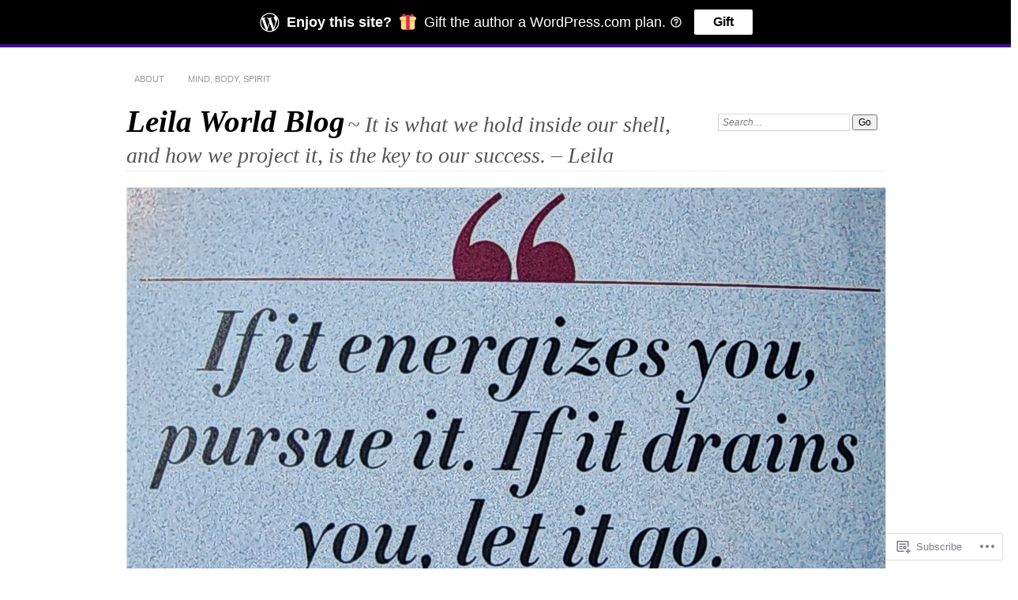

--- FILE ---
content_type: text/html; charset=UTF-8
request_url: https://leila-world-blog.com/category/shopping/
body_size: 35331
content:
<!DOCTYPE html>
<!--[if IE 7]>
<html id="ie7" lang="en">
<![endif]-->
<!--[if IE 8]>
<html id="ie8" lang="en">
<![endif]-->
<!--[if !(IE 7) & !(IE 8)]><!-->
<html lang="en">
<!--<![endif]-->
<head>
<meta charset="UTF-8" />
<meta name="viewport" content="width=device-width" />
<title>Shopping | Leila World Blog</title>
<link rel="profile" href="http://gmpg.org/xfn/11" />
<link rel="pingback" href="https://leila-world-blog.com/xmlrpc.php" />
<!--[if lt IE 9]>
<script src="https://s0.wp.com/wp-content/themes/pub/chateau/js/html5.js?m=1315596887i" type="text/javascript"></script>
<![endif]-->
<meta name='robots' content='max-image-preview:large' />
<meta name="google-site-verification" content="8e82adc0322856a5fa09a5df5ba502f9" />
<meta name="msvalidate.01" content="8e82adc0322856a5fa09a5df5ba502f9" />
<meta name="p:domain_verify" content="8e82adc0322856a5fa09a5df5ba502f9" />

<!-- Async WordPress.com Remote Login -->
<script id="wpcom_remote_login_js">
var wpcom_remote_login_extra_auth = '';
function wpcom_remote_login_remove_dom_node_id( element_id ) {
	var dom_node = document.getElementById( element_id );
	if ( dom_node ) { dom_node.parentNode.removeChild( dom_node ); }
}
function wpcom_remote_login_remove_dom_node_classes( class_name ) {
	var dom_nodes = document.querySelectorAll( '.' + class_name );
	for ( var i = 0; i < dom_nodes.length; i++ ) {
		dom_nodes[ i ].parentNode.removeChild( dom_nodes[ i ] );
	}
}
function wpcom_remote_login_final_cleanup() {
	wpcom_remote_login_remove_dom_node_classes( "wpcom_remote_login_msg" );
	wpcom_remote_login_remove_dom_node_id( "wpcom_remote_login_key" );
	wpcom_remote_login_remove_dom_node_id( "wpcom_remote_login_validate" );
	wpcom_remote_login_remove_dom_node_id( "wpcom_remote_login_js" );
	wpcom_remote_login_remove_dom_node_id( "wpcom_request_access_iframe" );
	wpcom_remote_login_remove_dom_node_id( "wpcom_request_access_styles" );
}

// Watch for messages back from the remote login
window.addEventListener( "message", function( e ) {
	if ( e.origin === "https://r-login.wordpress.com" ) {
		var data = {};
		try {
			data = JSON.parse( e.data );
		} catch( e ) {
			wpcom_remote_login_final_cleanup();
			return;
		}

		if ( data.msg === 'LOGIN' ) {
			// Clean up the login check iframe
			wpcom_remote_login_remove_dom_node_id( "wpcom_remote_login_key" );

			var id_regex = new RegExp( /^[0-9]+$/ );
			var token_regex = new RegExp( /^.*|.*|.*$/ );
			if (
				token_regex.test( data.token )
				&& id_regex.test( data.wpcomid )
			) {
				// We have everything we need to ask for a login
				var script = document.createElement( "script" );
				script.setAttribute( "id", "wpcom_remote_login_validate" );
				script.src = '/remote-login.php?wpcom_remote_login=validate'
					+ '&wpcomid=' + data.wpcomid
					+ '&token=' + encodeURIComponent( data.token )
					+ '&host=' + window.location.protocol
					+ '//' + window.location.hostname
					+ '&postid=9726'
					+ '&is_singular=';
				document.body.appendChild( script );
			}

			return;
		}

		// Safari ITP, not logged in, so redirect
		if ( data.msg === 'LOGIN-REDIRECT' ) {
			window.location = 'https://wordpress.com/log-in?redirect_to=' + window.location.href;
			return;
		}

		// Safari ITP, storage access failed, remove the request
		if ( data.msg === 'LOGIN-REMOVE' ) {
			var css_zap = 'html { -webkit-transition: margin-top 1s; transition: margin-top 1s; } /* 9001 */ html { margin-top: 0 !important; } * html body { margin-top: 0 !important; } @media screen and ( max-width: 782px ) { html { margin-top: 0 !important; } * html body { margin-top: 0 !important; } }';
			var style_zap = document.createElement( 'style' );
			style_zap.type = 'text/css';
			style_zap.appendChild( document.createTextNode( css_zap ) );
			document.body.appendChild( style_zap );

			var e = document.getElementById( 'wpcom_request_access_iframe' );
			e.parentNode.removeChild( e );

			document.cookie = 'wordpress_com_login_access=denied; path=/; max-age=31536000';

			return;
		}

		// Safari ITP
		if ( data.msg === 'REQUEST_ACCESS' ) {
			console.log( 'request access: safari' );

			// Check ITP iframe enable/disable knob
			if ( wpcom_remote_login_extra_auth !== 'safari_itp_iframe' ) {
				return;
			}

			// If we are in a "private window" there is no ITP.
			var private_window = false;
			try {
				var opendb = window.openDatabase( null, null, null, null );
			} catch( e ) {
				private_window = true;
			}

			if ( private_window ) {
				console.log( 'private window' );
				return;
			}

			var iframe = document.createElement( 'iframe' );
			iframe.id = 'wpcom_request_access_iframe';
			iframe.setAttribute( 'scrolling', 'no' );
			iframe.setAttribute( 'sandbox', 'allow-storage-access-by-user-activation allow-scripts allow-same-origin allow-top-navigation-by-user-activation' );
			iframe.src = 'https://r-login.wordpress.com/remote-login.php?wpcom_remote_login=request_access&origin=' + encodeURIComponent( data.origin ) + '&wpcomid=' + encodeURIComponent( data.wpcomid );

			var css = 'html { -webkit-transition: margin-top 1s; transition: margin-top 1s; } /* 9001 */ html { margin-top: 46px !important; } * html body { margin-top: 46px !important; } @media screen and ( max-width: 660px ) { html { margin-top: 71px !important; } * html body { margin-top: 71px !important; } #wpcom_request_access_iframe { display: block; height: 71px !important; } } #wpcom_request_access_iframe { border: 0px; height: 46px; position: fixed; top: 0; left: 0; width: 100%; min-width: 100%; z-index: 99999; background: #23282d; } ';

			var style = document.createElement( 'style' );
			style.type = 'text/css';
			style.id = 'wpcom_request_access_styles';
			style.appendChild( document.createTextNode( css ) );
			document.body.appendChild( style );

			document.body.appendChild( iframe );
		}

		if ( data.msg === 'DONE' ) {
			wpcom_remote_login_final_cleanup();
		}
	}
}, false );

// Inject the remote login iframe after the page has had a chance to load
// more critical resources
window.addEventListener( "DOMContentLoaded", function( e ) {
	var iframe = document.createElement( "iframe" );
	iframe.style.display = "none";
	iframe.setAttribute( "scrolling", "no" );
	iframe.setAttribute( "id", "wpcom_remote_login_key" );
	iframe.src = "https://r-login.wordpress.com/remote-login.php"
		+ "?wpcom_remote_login=key"
		+ "&origin=aHR0cHM6Ly9sZWlsYS13b3JsZC1ibG9nLmNvbQ%3D%3D"
		+ "&wpcomid=42751042"
		+ "&time=" + Math.floor( Date.now() / 1000 );
	document.body.appendChild( iframe );
}, false );
</script>
<link rel='dns-prefetch' href='//s0.wp.com' />
<link rel="alternate" type="application/rss+xml" title="Leila World Blog &raquo; Feed" href="https://leila-world-blog.com/feed/" />
<link rel="alternate" type="application/rss+xml" title="Leila World Blog &raquo; Comments Feed" href="https://leila-world-blog.com/comments/feed/" />
<link rel="alternate" type="application/rss+xml" title="Leila World Blog &raquo; Shopping Category Feed" href="https://leila-world-blog.com/category/shopping/feed/" />
	<script type="text/javascript">
		/* <![CDATA[ */
		function addLoadEvent(func) {
			var oldonload = window.onload;
			if (typeof window.onload != 'function') {
				window.onload = func;
			} else {
				window.onload = function () {
					oldonload();
					func();
				}
			}
		}
		/* ]]> */
	</script>
	<link crossorigin='anonymous' rel='stylesheet' id='all-css-0-1' href='/wp-content/mu-plugins/likes/jetpack-likes.css?m=1743883414i&cssminify=yes' type='text/css' media='all' />
<style id='wp-emoji-styles-inline-css'>

	img.wp-smiley, img.emoji {
		display: inline !important;
		border: none !important;
		box-shadow: none !important;
		height: 1em !important;
		width: 1em !important;
		margin: 0 0.07em !important;
		vertical-align: -0.1em !important;
		background: none !important;
		padding: 0 !important;
	}
/*# sourceURL=wp-emoji-styles-inline-css */
</style>
<link crossorigin='anonymous' rel='stylesheet' id='all-css-2-1' href='/wp-content/plugins/gutenberg-core/v22.2.0/build/styles/block-library/style.css?m=1764855221i&cssminify=yes' type='text/css' media='all' />
<style id='wp-block-library-inline-css'>
.has-text-align-justify {
	text-align:justify;
}
.has-text-align-justify{text-align:justify;}

/*# sourceURL=wp-block-library-inline-css */
</style><style id='wp-block-paragraph-inline-css'>
.is-small-text{font-size:.875em}.is-regular-text{font-size:1em}.is-large-text{font-size:2.25em}.is-larger-text{font-size:3em}.has-drop-cap:not(:focus):first-letter{float:left;font-size:8.4em;font-style:normal;font-weight:100;line-height:.68;margin:.05em .1em 0 0;text-transform:uppercase}body.rtl .has-drop-cap:not(:focus):first-letter{float:none;margin-left:.1em}p.has-drop-cap.has-background{overflow:hidden}:root :where(p.has-background){padding:1.25em 2.375em}:where(p.has-text-color:not(.has-link-color)) a{color:inherit}p.has-text-align-left[style*="writing-mode:vertical-lr"],p.has-text-align-right[style*="writing-mode:vertical-rl"]{rotate:180deg}
/*# sourceURL=/wp-content/plugins/gutenberg-core/v22.2.0/build/styles/block-library/paragraph/style.css */
</style>
<style id='global-styles-inline-css'>
:root{--wp--preset--aspect-ratio--square: 1;--wp--preset--aspect-ratio--4-3: 4/3;--wp--preset--aspect-ratio--3-4: 3/4;--wp--preset--aspect-ratio--3-2: 3/2;--wp--preset--aspect-ratio--2-3: 2/3;--wp--preset--aspect-ratio--16-9: 16/9;--wp--preset--aspect-ratio--9-16: 9/16;--wp--preset--color--black: #000000;--wp--preset--color--cyan-bluish-gray: #abb8c3;--wp--preset--color--white: #ffffff;--wp--preset--color--pale-pink: #f78da7;--wp--preset--color--vivid-red: #cf2e2e;--wp--preset--color--luminous-vivid-orange: #ff6900;--wp--preset--color--luminous-vivid-amber: #fcb900;--wp--preset--color--light-green-cyan: #7bdcb5;--wp--preset--color--vivid-green-cyan: #00d084;--wp--preset--color--pale-cyan-blue: #8ed1fc;--wp--preset--color--vivid-cyan-blue: #0693e3;--wp--preset--color--vivid-purple: #9b51e0;--wp--preset--gradient--vivid-cyan-blue-to-vivid-purple: linear-gradient(135deg,rgb(6,147,227) 0%,rgb(155,81,224) 100%);--wp--preset--gradient--light-green-cyan-to-vivid-green-cyan: linear-gradient(135deg,rgb(122,220,180) 0%,rgb(0,208,130) 100%);--wp--preset--gradient--luminous-vivid-amber-to-luminous-vivid-orange: linear-gradient(135deg,rgb(252,185,0) 0%,rgb(255,105,0) 100%);--wp--preset--gradient--luminous-vivid-orange-to-vivid-red: linear-gradient(135deg,rgb(255,105,0) 0%,rgb(207,46,46) 100%);--wp--preset--gradient--very-light-gray-to-cyan-bluish-gray: linear-gradient(135deg,rgb(238,238,238) 0%,rgb(169,184,195) 100%);--wp--preset--gradient--cool-to-warm-spectrum: linear-gradient(135deg,rgb(74,234,220) 0%,rgb(151,120,209) 20%,rgb(207,42,186) 40%,rgb(238,44,130) 60%,rgb(251,105,98) 80%,rgb(254,248,76) 100%);--wp--preset--gradient--blush-light-purple: linear-gradient(135deg,rgb(255,206,236) 0%,rgb(152,150,240) 100%);--wp--preset--gradient--blush-bordeaux: linear-gradient(135deg,rgb(254,205,165) 0%,rgb(254,45,45) 50%,rgb(107,0,62) 100%);--wp--preset--gradient--luminous-dusk: linear-gradient(135deg,rgb(255,203,112) 0%,rgb(199,81,192) 50%,rgb(65,88,208) 100%);--wp--preset--gradient--pale-ocean: linear-gradient(135deg,rgb(255,245,203) 0%,rgb(182,227,212) 50%,rgb(51,167,181) 100%);--wp--preset--gradient--electric-grass: linear-gradient(135deg,rgb(202,248,128) 0%,rgb(113,206,126) 100%);--wp--preset--gradient--midnight: linear-gradient(135deg,rgb(2,3,129) 0%,rgb(40,116,252) 100%);--wp--preset--font-size--small: 13px;--wp--preset--font-size--medium: 20px;--wp--preset--font-size--large: 36px;--wp--preset--font-size--x-large: 42px;--wp--preset--font-family--albert-sans: 'Albert Sans', sans-serif;--wp--preset--font-family--alegreya: Alegreya, serif;--wp--preset--font-family--arvo: Arvo, serif;--wp--preset--font-family--bodoni-moda: 'Bodoni Moda', serif;--wp--preset--font-family--bricolage-grotesque: 'Bricolage Grotesque', sans-serif;--wp--preset--font-family--cabin: Cabin, sans-serif;--wp--preset--font-family--chivo: Chivo, sans-serif;--wp--preset--font-family--commissioner: Commissioner, sans-serif;--wp--preset--font-family--cormorant: Cormorant, serif;--wp--preset--font-family--courier-prime: 'Courier Prime', monospace;--wp--preset--font-family--crimson-pro: 'Crimson Pro', serif;--wp--preset--font-family--dm-mono: 'DM Mono', monospace;--wp--preset--font-family--dm-sans: 'DM Sans', sans-serif;--wp--preset--font-family--dm-serif-display: 'DM Serif Display', serif;--wp--preset--font-family--domine: Domine, serif;--wp--preset--font-family--eb-garamond: 'EB Garamond', serif;--wp--preset--font-family--epilogue: Epilogue, sans-serif;--wp--preset--font-family--fahkwang: Fahkwang, sans-serif;--wp--preset--font-family--figtree: Figtree, sans-serif;--wp--preset--font-family--fira-sans: 'Fira Sans', sans-serif;--wp--preset--font-family--fjalla-one: 'Fjalla One', sans-serif;--wp--preset--font-family--fraunces: Fraunces, serif;--wp--preset--font-family--gabarito: Gabarito, system-ui;--wp--preset--font-family--ibm-plex-mono: 'IBM Plex Mono', monospace;--wp--preset--font-family--ibm-plex-sans: 'IBM Plex Sans', sans-serif;--wp--preset--font-family--ibarra-real-nova: 'Ibarra Real Nova', serif;--wp--preset--font-family--instrument-serif: 'Instrument Serif', serif;--wp--preset--font-family--inter: Inter, sans-serif;--wp--preset--font-family--josefin-sans: 'Josefin Sans', sans-serif;--wp--preset--font-family--jost: Jost, sans-serif;--wp--preset--font-family--libre-baskerville: 'Libre Baskerville', serif;--wp--preset--font-family--libre-franklin: 'Libre Franklin', sans-serif;--wp--preset--font-family--literata: Literata, serif;--wp--preset--font-family--lora: Lora, serif;--wp--preset--font-family--merriweather: Merriweather, serif;--wp--preset--font-family--montserrat: Montserrat, sans-serif;--wp--preset--font-family--newsreader: Newsreader, serif;--wp--preset--font-family--noto-sans-mono: 'Noto Sans Mono', sans-serif;--wp--preset--font-family--nunito: Nunito, sans-serif;--wp--preset--font-family--open-sans: 'Open Sans', sans-serif;--wp--preset--font-family--overpass: Overpass, sans-serif;--wp--preset--font-family--pt-serif: 'PT Serif', serif;--wp--preset--font-family--petrona: Petrona, serif;--wp--preset--font-family--piazzolla: Piazzolla, serif;--wp--preset--font-family--playfair-display: 'Playfair Display', serif;--wp--preset--font-family--plus-jakarta-sans: 'Plus Jakarta Sans', sans-serif;--wp--preset--font-family--poppins: Poppins, sans-serif;--wp--preset--font-family--raleway: Raleway, sans-serif;--wp--preset--font-family--roboto: Roboto, sans-serif;--wp--preset--font-family--roboto-slab: 'Roboto Slab', serif;--wp--preset--font-family--rubik: Rubik, sans-serif;--wp--preset--font-family--rufina: Rufina, serif;--wp--preset--font-family--sora: Sora, sans-serif;--wp--preset--font-family--source-sans-3: 'Source Sans 3', sans-serif;--wp--preset--font-family--source-serif-4: 'Source Serif 4', serif;--wp--preset--font-family--space-mono: 'Space Mono', monospace;--wp--preset--font-family--syne: Syne, sans-serif;--wp--preset--font-family--texturina: Texturina, serif;--wp--preset--font-family--urbanist: Urbanist, sans-serif;--wp--preset--font-family--work-sans: 'Work Sans', sans-serif;--wp--preset--spacing--20: 0.44rem;--wp--preset--spacing--30: 0.67rem;--wp--preset--spacing--40: 1rem;--wp--preset--spacing--50: 1.5rem;--wp--preset--spacing--60: 2.25rem;--wp--preset--spacing--70: 3.38rem;--wp--preset--spacing--80: 5.06rem;--wp--preset--shadow--natural: 6px 6px 9px rgba(0, 0, 0, 0.2);--wp--preset--shadow--deep: 12px 12px 50px rgba(0, 0, 0, 0.4);--wp--preset--shadow--sharp: 6px 6px 0px rgba(0, 0, 0, 0.2);--wp--preset--shadow--outlined: 6px 6px 0px -3px rgb(255, 255, 255), 6px 6px rgb(0, 0, 0);--wp--preset--shadow--crisp: 6px 6px 0px rgb(0, 0, 0);}:where(.is-layout-flex){gap: 0.5em;}:where(.is-layout-grid){gap: 0.5em;}body .is-layout-flex{display: flex;}.is-layout-flex{flex-wrap: wrap;align-items: center;}.is-layout-flex > :is(*, div){margin: 0;}body .is-layout-grid{display: grid;}.is-layout-grid > :is(*, div){margin: 0;}:where(.wp-block-columns.is-layout-flex){gap: 2em;}:where(.wp-block-columns.is-layout-grid){gap: 2em;}:where(.wp-block-post-template.is-layout-flex){gap: 1.25em;}:where(.wp-block-post-template.is-layout-grid){gap: 1.25em;}.has-black-color{color: var(--wp--preset--color--black) !important;}.has-cyan-bluish-gray-color{color: var(--wp--preset--color--cyan-bluish-gray) !important;}.has-white-color{color: var(--wp--preset--color--white) !important;}.has-pale-pink-color{color: var(--wp--preset--color--pale-pink) !important;}.has-vivid-red-color{color: var(--wp--preset--color--vivid-red) !important;}.has-luminous-vivid-orange-color{color: var(--wp--preset--color--luminous-vivid-orange) !important;}.has-luminous-vivid-amber-color{color: var(--wp--preset--color--luminous-vivid-amber) !important;}.has-light-green-cyan-color{color: var(--wp--preset--color--light-green-cyan) !important;}.has-vivid-green-cyan-color{color: var(--wp--preset--color--vivid-green-cyan) !important;}.has-pale-cyan-blue-color{color: var(--wp--preset--color--pale-cyan-blue) !important;}.has-vivid-cyan-blue-color{color: var(--wp--preset--color--vivid-cyan-blue) !important;}.has-vivid-purple-color{color: var(--wp--preset--color--vivid-purple) !important;}.has-black-background-color{background-color: var(--wp--preset--color--black) !important;}.has-cyan-bluish-gray-background-color{background-color: var(--wp--preset--color--cyan-bluish-gray) !important;}.has-white-background-color{background-color: var(--wp--preset--color--white) !important;}.has-pale-pink-background-color{background-color: var(--wp--preset--color--pale-pink) !important;}.has-vivid-red-background-color{background-color: var(--wp--preset--color--vivid-red) !important;}.has-luminous-vivid-orange-background-color{background-color: var(--wp--preset--color--luminous-vivid-orange) !important;}.has-luminous-vivid-amber-background-color{background-color: var(--wp--preset--color--luminous-vivid-amber) !important;}.has-light-green-cyan-background-color{background-color: var(--wp--preset--color--light-green-cyan) !important;}.has-vivid-green-cyan-background-color{background-color: var(--wp--preset--color--vivid-green-cyan) !important;}.has-pale-cyan-blue-background-color{background-color: var(--wp--preset--color--pale-cyan-blue) !important;}.has-vivid-cyan-blue-background-color{background-color: var(--wp--preset--color--vivid-cyan-blue) !important;}.has-vivid-purple-background-color{background-color: var(--wp--preset--color--vivid-purple) !important;}.has-black-border-color{border-color: var(--wp--preset--color--black) !important;}.has-cyan-bluish-gray-border-color{border-color: var(--wp--preset--color--cyan-bluish-gray) !important;}.has-white-border-color{border-color: var(--wp--preset--color--white) !important;}.has-pale-pink-border-color{border-color: var(--wp--preset--color--pale-pink) !important;}.has-vivid-red-border-color{border-color: var(--wp--preset--color--vivid-red) !important;}.has-luminous-vivid-orange-border-color{border-color: var(--wp--preset--color--luminous-vivid-orange) !important;}.has-luminous-vivid-amber-border-color{border-color: var(--wp--preset--color--luminous-vivid-amber) !important;}.has-light-green-cyan-border-color{border-color: var(--wp--preset--color--light-green-cyan) !important;}.has-vivid-green-cyan-border-color{border-color: var(--wp--preset--color--vivid-green-cyan) !important;}.has-pale-cyan-blue-border-color{border-color: var(--wp--preset--color--pale-cyan-blue) !important;}.has-vivid-cyan-blue-border-color{border-color: var(--wp--preset--color--vivid-cyan-blue) !important;}.has-vivid-purple-border-color{border-color: var(--wp--preset--color--vivid-purple) !important;}.has-vivid-cyan-blue-to-vivid-purple-gradient-background{background: var(--wp--preset--gradient--vivid-cyan-blue-to-vivid-purple) !important;}.has-light-green-cyan-to-vivid-green-cyan-gradient-background{background: var(--wp--preset--gradient--light-green-cyan-to-vivid-green-cyan) !important;}.has-luminous-vivid-amber-to-luminous-vivid-orange-gradient-background{background: var(--wp--preset--gradient--luminous-vivid-amber-to-luminous-vivid-orange) !important;}.has-luminous-vivid-orange-to-vivid-red-gradient-background{background: var(--wp--preset--gradient--luminous-vivid-orange-to-vivid-red) !important;}.has-very-light-gray-to-cyan-bluish-gray-gradient-background{background: var(--wp--preset--gradient--very-light-gray-to-cyan-bluish-gray) !important;}.has-cool-to-warm-spectrum-gradient-background{background: var(--wp--preset--gradient--cool-to-warm-spectrum) !important;}.has-blush-light-purple-gradient-background{background: var(--wp--preset--gradient--blush-light-purple) !important;}.has-blush-bordeaux-gradient-background{background: var(--wp--preset--gradient--blush-bordeaux) !important;}.has-luminous-dusk-gradient-background{background: var(--wp--preset--gradient--luminous-dusk) !important;}.has-pale-ocean-gradient-background{background: var(--wp--preset--gradient--pale-ocean) !important;}.has-electric-grass-gradient-background{background: var(--wp--preset--gradient--electric-grass) !important;}.has-midnight-gradient-background{background: var(--wp--preset--gradient--midnight) !important;}.has-small-font-size{font-size: var(--wp--preset--font-size--small) !important;}.has-medium-font-size{font-size: var(--wp--preset--font-size--medium) !important;}.has-large-font-size{font-size: var(--wp--preset--font-size--large) !important;}.has-x-large-font-size{font-size: var(--wp--preset--font-size--x-large) !important;}.has-albert-sans-font-family{font-family: var(--wp--preset--font-family--albert-sans) !important;}.has-alegreya-font-family{font-family: var(--wp--preset--font-family--alegreya) !important;}.has-arvo-font-family{font-family: var(--wp--preset--font-family--arvo) !important;}.has-bodoni-moda-font-family{font-family: var(--wp--preset--font-family--bodoni-moda) !important;}.has-bricolage-grotesque-font-family{font-family: var(--wp--preset--font-family--bricolage-grotesque) !important;}.has-cabin-font-family{font-family: var(--wp--preset--font-family--cabin) !important;}.has-chivo-font-family{font-family: var(--wp--preset--font-family--chivo) !important;}.has-commissioner-font-family{font-family: var(--wp--preset--font-family--commissioner) !important;}.has-cormorant-font-family{font-family: var(--wp--preset--font-family--cormorant) !important;}.has-courier-prime-font-family{font-family: var(--wp--preset--font-family--courier-prime) !important;}.has-crimson-pro-font-family{font-family: var(--wp--preset--font-family--crimson-pro) !important;}.has-dm-mono-font-family{font-family: var(--wp--preset--font-family--dm-mono) !important;}.has-dm-sans-font-family{font-family: var(--wp--preset--font-family--dm-sans) !important;}.has-dm-serif-display-font-family{font-family: var(--wp--preset--font-family--dm-serif-display) !important;}.has-domine-font-family{font-family: var(--wp--preset--font-family--domine) !important;}.has-eb-garamond-font-family{font-family: var(--wp--preset--font-family--eb-garamond) !important;}.has-epilogue-font-family{font-family: var(--wp--preset--font-family--epilogue) !important;}.has-fahkwang-font-family{font-family: var(--wp--preset--font-family--fahkwang) !important;}.has-figtree-font-family{font-family: var(--wp--preset--font-family--figtree) !important;}.has-fira-sans-font-family{font-family: var(--wp--preset--font-family--fira-sans) !important;}.has-fjalla-one-font-family{font-family: var(--wp--preset--font-family--fjalla-one) !important;}.has-fraunces-font-family{font-family: var(--wp--preset--font-family--fraunces) !important;}.has-gabarito-font-family{font-family: var(--wp--preset--font-family--gabarito) !important;}.has-ibm-plex-mono-font-family{font-family: var(--wp--preset--font-family--ibm-plex-mono) !important;}.has-ibm-plex-sans-font-family{font-family: var(--wp--preset--font-family--ibm-plex-sans) !important;}.has-ibarra-real-nova-font-family{font-family: var(--wp--preset--font-family--ibarra-real-nova) !important;}.has-instrument-serif-font-family{font-family: var(--wp--preset--font-family--instrument-serif) !important;}.has-inter-font-family{font-family: var(--wp--preset--font-family--inter) !important;}.has-josefin-sans-font-family{font-family: var(--wp--preset--font-family--josefin-sans) !important;}.has-jost-font-family{font-family: var(--wp--preset--font-family--jost) !important;}.has-libre-baskerville-font-family{font-family: var(--wp--preset--font-family--libre-baskerville) !important;}.has-libre-franklin-font-family{font-family: var(--wp--preset--font-family--libre-franklin) !important;}.has-literata-font-family{font-family: var(--wp--preset--font-family--literata) !important;}.has-lora-font-family{font-family: var(--wp--preset--font-family--lora) !important;}.has-merriweather-font-family{font-family: var(--wp--preset--font-family--merriweather) !important;}.has-montserrat-font-family{font-family: var(--wp--preset--font-family--montserrat) !important;}.has-newsreader-font-family{font-family: var(--wp--preset--font-family--newsreader) !important;}.has-noto-sans-mono-font-family{font-family: var(--wp--preset--font-family--noto-sans-mono) !important;}.has-nunito-font-family{font-family: var(--wp--preset--font-family--nunito) !important;}.has-open-sans-font-family{font-family: var(--wp--preset--font-family--open-sans) !important;}.has-overpass-font-family{font-family: var(--wp--preset--font-family--overpass) !important;}.has-pt-serif-font-family{font-family: var(--wp--preset--font-family--pt-serif) !important;}.has-petrona-font-family{font-family: var(--wp--preset--font-family--petrona) !important;}.has-piazzolla-font-family{font-family: var(--wp--preset--font-family--piazzolla) !important;}.has-playfair-display-font-family{font-family: var(--wp--preset--font-family--playfair-display) !important;}.has-plus-jakarta-sans-font-family{font-family: var(--wp--preset--font-family--plus-jakarta-sans) !important;}.has-poppins-font-family{font-family: var(--wp--preset--font-family--poppins) !important;}.has-raleway-font-family{font-family: var(--wp--preset--font-family--raleway) !important;}.has-roboto-font-family{font-family: var(--wp--preset--font-family--roboto) !important;}.has-roboto-slab-font-family{font-family: var(--wp--preset--font-family--roboto-slab) !important;}.has-rubik-font-family{font-family: var(--wp--preset--font-family--rubik) !important;}.has-rufina-font-family{font-family: var(--wp--preset--font-family--rufina) !important;}.has-sora-font-family{font-family: var(--wp--preset--font-family--sora) !important;}.has-source-sans-3-font-family{font-family: var(--wp--preset--font-family--source-sans-3) !important;}.has-source-serif-4-font-family{font-family: var(--wp--preset--font-family--source-serif-4) !important;}.has-space-mono-font-family{font-family: var(--wp--preset--font-family--space-mono) !important;}.has-syne-font-family{font-family: var(--wp--preset--font-family--syne) !important;}.has-texturina-font-family{font-family: var(--wp--preset--font-family--texturina) !important;}.has-urbanist-font-family{font-family: var(--wp--preset--font-family--urbanist) !important;}.has-work-sans-font-family{font-family: var(--wp--preset--font-family--work-sans) !important;}
/*# sourceURL=global-styles-inline-css */
</style>

<style id='classic-theme-styles-inline-css'>
/*! This file is auto-generated */
.wp-block-button__link{color:#fff;background-color:#32373c;border-radius:9999px;box-shadow:none;text-decoration:none;padding:calc(.667em + 2px) calc(1.333em + 2px);font-size:1.125em}.wp-block-file__button{background:#32373c;color:#fff;text-decoration:none}
/*# sourceURL=/wp-includes/css/classic-themes.min.css */
</style>
<link crossorigin='anonymous' rel='stylesheet' id='all-css-4-1' href='/_static/??-eJyFkO2qwjAMhm/ILEzFoz/Ea1m76KLpWprU4d3bcwQ9oMw/gYTn/SA4JfBxNBoNk5QTj4o+Oon+orhs2m3TgnJIQpDp2qyxZ7UnAWo3ocarLvCfUSjw8spU7yF19ksE6rkjoVCxOdmUqgacS5lUoc7AJYANVahvuscZU3Hoh86oK/i51weQR/+A4S9yrpMWpz5zMo51O0aROM3xQ7xSBleckxr69VMT9yeyaizsL/nFH8K+/Vm3m91qtdyc75gioTo=&cssminify=yes' type='text/css' media='all' />
<style id='jetpack_facebook_likebox-inline-css'>
.widget_facebook_likebox {
	overflow: hidden;
}

/*# sourceURL=/wp-content/mu-plugins/jetpack-plugin/moon/modules/widgets/facebook-likebox/style.css */
</style>
<link crossorigin='anonymous' rel='stylesheet' id='all-css-6-1' href='/_static/??-eJzTLy/QTc7PK0nNK9HPLdUtyClNz8wr1i9KTcrJTwcy0/WTi5G5ekCujj52Temp+bo5+cmJJZn5eSgc3bScxMwikFb7XFtDE1NLExMLc0OTLACohS2q&cssminify=yes' type='text/css' media='all' />
<link crossorigin='anonymous' rel='stylesheet' id='print-css-7-1' href='/wp-content/mu-plugins/global-print/global-print.css?m=1465851035i&cssminify=yes' type='text/css' media='print' />
<style id='jetpack-global-styles-frontend-style-inline-css'>
:root { --font-headings: unset; --font-base: unset; --font-headings-default: -apple-system,BlinkMacSystemFont,"Segoe UI",Roboto,Oxygen-Sans,Ubuntu,Cantarell,"Helvetica Neue",sans-serif; --font-base-default: -apple-system,BlinkMacSystemFont,"Segoe UI",Roboto,Oxygen-Sans,Ubuntu,Cantarell,"Helvetica Neue",sans-serif;}
/*# sourceURL=jetpack-global-styles-frontend-style-inline-css */
</style>
<link crossorigin='anonymous' rel='stylesheet' id='all-css-10-1' href='/_static/??-eJyNjtEKwjAMRX/IGKaV+SJ+inRt7TLTZiwdw793k72oIHsJ90BybnDqwUkuIRdMI/Q8RsqKXSi9dY+VMYksw48cFLW1Q/DW++c7Uo57p7rD7aYbZYcqjiwDSxT9gB9baUOae1uDkaWx/K9uIh9DUZxX1gxxIA82e2DSsuW2md9QILgLs0xfuAiu6VLVp+PhbOrKdC9/Ong1&cssminify=yes' type='text/css' media='all' />
<script type="text/javascript" id="wpcom-actionbar-placeholder-js-extra">
/* <![CDATA[ */
var actionbardata = {"siteID":"42751042","postID":"0","siteURL":"https://leila-world-blog.com","xhrURL":"https://leila-world-blog.com/wp-admin/admin-ajax.php","nonce":"6c2a5f2173","isLoggedIn":"","statusMessage":"","subsEmailDefault":"instantly","proxyScriptUrl":"https://s0.wp.com/wp-content/js/wpcom-proxy-request.js?m=1513050504i&amp;ver=20211021","i18n":{"followedText":"New posts from this site will now appear in your \u003Ca href=\"https://wordpress.com/reader\"\u003EReader\u003C/a\u003E","foldBar":"Collapse this bar","unfoldBar":"Expand this bar","shortLinkCopied":"Shortlink copied to clipboard."}};
//# sourceURL=wpcom-actionbar-placeholder-js-extra
/* ]]> */
</script>
<script type="text/javascript" id="jetpack-mu-wpcom-settings-js-before">
/* <![CDATA[ */
var JETPACK_MU_WPCOM_SETTINGS = {"assetsUrl":"https://s0.wp.com/wp-content/mu-plugins/jetpack-mu-wpcom-plugin/moon/jetpack_vendor/automattic/jetpack-mu-wpcom/src/build/"};
//# sourceURL=jetpack-mu-wpcom-settings-js-before
/* ]]> */
</script>
<script crossorigin='anonymous' type='text/javascript'  src='/_static/??/wp-content/js/rlt-proxy.js,/wp-content/mu-plugins/subscriptions/follow.js,/wp-content/mu-plugins/widgets/js/widget-bump-view.js?m=1738766797j'></script>
<script type="text/javascript" id="rlt-proxy-js-after">
/* <![CDATA[ */
	rltInitialize( {"token":null,"iframeOrigins":["https:\/\/widgets.wp.com"]} );
//# sourceURL=rlt-proxy-js-after
/* ]]> */
</script>
<link rel="EditURI" type="application/rsd+xml" title="RSD" href="https://leilaworldblog.wordpress.com/xmlrpc.php?rsd" />
<meta name="generator" content="WordPress.com" />

<!-- Jetpack Open Graph Tags -->
<meta property="og:type" content="website" />
<meta property="og:title" content="Shopping &#8211; Leila World Blog" />
<meta property="og:url" content="https://leila-world-blog.com/category/shopping/" />
<meta property="og:site_name" content="Leila World Blog" />
<meta property="og:image" content="https://leila-world-blog.com/wp-content/uploads/2026/01/wp-1767740711046.jpg?w=200" />
<meta property="og:image:width" content="200" />
<meta property="og:image:height" content="200" />
<meta property="og:image:alt" content="" />
<meta property="og:locale" content="en_US" />
<meta name="twitter:creator" content="@LeilaWorldBlog1" />
<meta name="twitter:site" content="@LeilaWorldBlog1" />

<!-- End Jetpack Open Graph Tags -->
<link rel='openid.server' href='https://leila-world-blog.com/?openidserver=1' />
<link rel='openid.delegate' href='https://leila-world-blog.com/' />
<link rel="search" type="application/opensearchdescription+xml" href="https://leila-world-blog.com/osd.xml" title="Leila World Blog" />
<link rel="search" type="application/opensearchdescription+xml" href="https://s1.wp.com/opensearch.xml" title="WordPress.com" />
	<style>
		#page {
			border-color: #47049b;
		}
		#main-title #site-title a:hover,
		.post-title h1,
		.post-title h1 a,
		.post-extras .post-edit-link,
		.post-entry a,
		.post-entry .more-link:hover,
		#author-description a,
		.more-posts .page-title em,
		#more-posts-inner a:hover,
		#comments li a:hover,
		.comment-text p a,
		.comment-text .reply-link a:hover,
		#comments li.byuser .comment-author,
		#comments #respond h3,
		.sidebar-widget a:active,
		#calendar_wrap table td a,
		#nav-below a:active,
		#error404 a:hover,
		#menu .current-menu-item > a,
		#menu .current_page_item > a,
		#comment-nav-above a,
		#comment-nav-below a,
		.comment-text table a {
			color: #47049b;
		}
	</style>
<meta name="description" content="Posts about Shopping written by Leila World Blog" />
<link rel="icon" href="https://leila-world-blog.com/wp-content/uploads/2026/01/wp-1767740711046.jpg?w=32" sizes="32x32" />
<link rel="icon" href="https://leila-world-blog.com/wp-content/uploads/2026/01/wp-1767740711046.jpg?w=192" sizes="192x192" />
<link rel="apple-touch-icon" href="https://leila-world-blog.com/wp-content/uploads/2026/01/wp-1767740711046.jpg?w=180" />
<meta name="msapplication-TileImage" content="https://leila-world-blog.com/wp-content/uploads/2026/01/wp-1767740711046.jpg?w=270" />
<link crossorigin='anonymous' rel='stylesheet' id='all-css-0-3' href='/_static/??-eJydj0sOwjAMRC9EsApFZYM4CkpTN3Kb2FE+zfVpJagQO1j6aeaNDDUoI5yRM/ROrAquWOIElsZMbFWvmTGCSd/ouKIDfNR92csT5qDN/LrBizA8iM02YeYEqVL43eBlKA4TGB2lJHR76A3+FVYaLOb1wagXnXVUIcpIDjff3d+a7nI+Xduuaacne6RyBQ==&cssminify=yes' type='text/css' media='all' />
<link rel='stylesheet' id='gravatar-card-services-css' href='https://secure.gravatar.com/css/services.css?ver=202602924dcd77a86c6f1d3698ec27fc5da92b28585ddad3ee636c0397cf312193b2a1' media='all' />
</head>

<body class="archive category category-shopping category-1508 wp-theme-pubchateau customizer-styles-applied two-column sidebar-content jetpack-reblog-enabled">
<div id="page" class="hfeed">
		<div id="page-inner">
		<header id="branding" role="banner">
			<nav id="menu" role="navigation">
				<ul class="menu clear-fix">
<li class="page_item page-item-2"><a href="https://leila-world-blog.com/about/">About</a></li>
<li class="page_item page-item-10966"><a href="https://leila-world-blog.com/mind-body-spirit/">Mind, Body, Spirit</a></li>
</ul>
			</nav><!-- end #menu -->

			<div id="main-title">
				<hgroup>
					<h1 id="site-title"><a href="https://leila-world-blog.com/" title="Leila World Blog" rel="home">Leila World Blog</a></h1>
												<h2 id="site-description">~ It is what we hold inside our shell, and how we project it, is the key to our success.
&#8211; Leila</h2>
									</hgroup>
			</div><!-- end #main-title -->

							<div id="search">
					
<form method="get" action="https://leila-world-blog.com//" >
	<div>
		<label for="s" class="assistive-text">Search:</label>
		<input type="text" value="Search&hellip;" name="s" id="s" onfocus="this.value=''" />
		<input type="submit" name="search" value="Go" />
	</div>
</form>
				</div><!-- end #search -->
			
			<div id="main-image">
							<a href="https://leila-world-blog.com/">
													<img src="https://leila-world-blog.com/wp-content/uploads/2025/09/cropped-20250903_101858.jpg" width="960" height="710" alt="Leila World Blog" title="Leila World Blog" />
									</a>
						</div><!-- end #main-image -->
		</header><!-- #branding -->
		<div id="main" class="clear-fix">
<div id="primary">
	<div id="content" class="clear-fix" role="main">
		<div class="more-posts">

			
				<header class="page-header">
					<h1 class="page-title">
						Category Archives: <em>Shopping</em>					</h1>
				</header>

				
										<div id="more-posts-inner">
							<div class="clear-fix"><article id="post-9726" class="post-9726 post type-post status-publish format-standard has-post-thumbnail hentry category-cats category-family category-happiness category-holidays category-love category-animals category-babies category-childhood category-cuteness category-daily-cuteness category-design category-diy-do-it-yourself category-dogs category-entertainment category-family-2 category-family-pets category-furry-babies category-handmade category-home category-i-love-this- category-inspiration category-joy category-life-style-pictures category-me category-monkeys category-pets category-photography category-shopping category-smile category-social-media category-uncategorized tag-cats tag-collectors tag-decor tag-dolls tag-gifts tag-handnade tag-kids tag-leila_world_blog tag-lifelike tag-realisticdolls tag-toys tag-animals tag-dogs tag-monkeys">
	<header>
				<h1><a href="https://leila-world-blog.com/2020/10/07/%f0%9f%90%b1realistic-handmade-animals%f0%9f%90%b6-link-containing-story-crazy-how-life-like-they-are-purchasing-details-in-link-also/" rel="bookmark">🐱Realistic Handmade Animals🐶-Link Containing Story. Crazy How Life Like They Are! Purchasing Details In Link&nbsp;Also</a></h1>
	</header>
	<span>October 7, 2020</span>
	<div class="cs-rating pd-rating" id="pd_rating_holder_6381635_post_9726"></div><br/><p><a href="https://toomorefunny.com/products?handler=%F0%9F%90%B1realistic-animals%F0%9F%90%B6" rel="nofollow">https://toomorefunny.com/products?handler=%F0%9F%90%B1realistic-animals%F0%9F%90%B6</a></p>
</article><!-- #post-9726 -->
<article id="post-9622" class="post-9622 post type-post status-publish format-standard has-post-thumbnail hentry category-breakfast category-dinner category-food category-groceries category-hacks category-happiness category-holidays category-lunch category-movies category-amazon-com category-beef category-beverages category-chicken category-coffee category-desserts category-diy-do-it-yourself category-economy category-entertainment category-family-2 category-family-pets category-fish category-fitness category-food-2 category-food-wine-entertaining category-health-food category-home category-homemade-food category-kitchen-hacks category-life-style-pictures category-meat category-money category-motivational category-pandemic category-pork category-repurposing-everyday-items category-repurposing-items-for-new-use category-savings category-science category-seafood-fish category-shopping category-technology category-turkey category-uncategorized category-video category-youtube tag-bakers tag-bbq tag-bbqs tag-beingprepared tag-bhealthy tag-booze tag-breakfast tag-brownies tag-camping tag-caramel tag-catering tag-cheese tag-chilies tag-cocoapowder tag-cookies tag-cooking tag-costco tag-cozy tag-crackedpepper tag-creamcheese tag-dessert tag-dinner tag-diy tag-doggies tag-drinks tag-easybaking tag-egg tag-eggs tag-entertaining tag-fire tag-food tag-foodie tag-foods tag-foodshopping tag-fruit tag-fruits tag-garlic tag-groceries tag-hacks tag-healthy tag-holidays tag-homecooking tag-homemade tag-icecream tag-kitchen tag-kitchenhacks tag-leila-world-blog tag-leilaworldblog tag-leila_world_blog tag-lifehacks tag-lifestyle tag-lunch tag-maincourse tag-meal tag-morning tag-oreo tag-pancakes tag-pantry tag-pasta tag-pie tag-popcorn tag-popsicle tag-potatoes tag-recipes tag-reducewaste tag-sandwich tag-sausage tag-seasalt tag-sharpcheddar tag-sidedish tag-smores tag-snack tag-snacks tag-soup tag-sourdoughbread tag-spicy tag-steak tag-stew tag-strawberries tag-survivalist tag-survivalskills tag-swisscheese tag-tea tag-timesavings tag-treat tag-vanilla tag-vegan tag-vinaigrette tag-chicken tag-coffee tag-dogs tag-meat tag-savings tag-veggies">
	<header>
				<h1><a href="https://leila-world-blog.com/2020/10/04/24-kitchen-hacks-to-save-you-time-and-money-video/" rel="bookmark">24 Kitchen Hacks To Save You Time And Money&nbsp;(Video)</a></h1>
	</header>
	<span>October 4, 2020</span>
	<div class="cs-rating pd-rating" id="pd_rating_holder_6381635_post_9622"></div><br/><p>As you know, I love good hacks. Especially, KITCHEN HACKS, hacks that have qualities of saving money, and time, and &hellip;</p>
<p><a href="https://leila-world-blog.com/2020/10/04/24-kitchen-hacks-to-save-you-time-and-money-video/">Continue reading <span class="meta-nav">&rarr;</span></a></p>
</article><!-- #post-9622 -->
</div><!-- end clear-fix --><div class="clear-fix"><article id="post-9465" class="post-9465 post type-post status-publish format-standard has-post-thumbnail hentry category-food category-fruit category-groceries category-holidays category-beef category-beverages category-chicken category-coffee category-entertainment category-family-2 category-fish category-fitness category-food-2 category-food-wine-entertaining category-gardening category-health category-health-food category-homemade-food category-international category-lamb category-meat category-mexican-food category-pork category-science category-seafood-fish category-shopping category-turkey category-veggies tag-food tag-foodie tag-foods tag-fruits tag-groceries tag-leila_world_blog tag-meats tag-vegetables tag-meat tag-shopping">
	<header>
				<h1><a href="https://leila-world-blog.com/2020/10/02/what-meats-have-you-eaten/" rel="bookmark">What Meats Have You&nbsp;Eaten?</a></h1>
	</header>
	<span>October 2, 2020</span>
	<div class="cs-rating pd-rating" id="pd_rating_holder_6381635_post_9465"></div><br/><p>Cow, Crab, Rabbit, Lamb, Shark, Turkey, Tuna, Duck, Deer, Elk, Lobster, Shrimp, Goat, Buffalo, Chicken, Octopus, Pig, Crawfish, Quail, Frog, &hellip;</p>
<p><a href="https://leila-world-blog.com/2020/10/02/what-meats-have-you-eaten/">Continue reading <span class="meta-nav">&rarr;</span></a></p>
</article><!-- #post-9465 -->
<article id="post-9330" class="post-9330 post type-post status-publish format-standard has-post-thumbnail hentry category-camping category-family category-food category-fruit category-groceries category-homeopathic category-beauty category-beef category-cancer category-diy-do-it-yourself category-family-2 category-family-pets category-fitness category-food-2 category-food-wine-entertaining category-gardening category-health category-health-food category-homemade-food category-inspiration category-international category-joy category-me category-meat category-mexican-food category-motivational category-pets category-photography category-pork category-science category-shopping category-uncategorized category-veggies tag-acornsquash tag-amazon tag-ambercupsquash tag-arugula tag-autumncupsquash tag-babykale tag-bakers tag-banana tag-bananasquash tag-bhealthy tag-bohemiansquash tag-bountiful tag-bounty tag-breakfast tag-breakfastsandwich tag-buttercupsquash tag-butternutsquash tag-camping tag-carnivalsquash tag-chiaseed tag-chilies tag-cooking tag-costco tag-cranberry tag-cultural tag-delica tag-delicatasquash tag-dessert tag-dinner tag-drinks tag-easybaking tag-ebisu tag-entertaining tag-fairytailsquash tag-floral tag-food tag-foodie tag-foods tag-foodshopping tag-fruit tag-fruits tag-garden tag-garlic tag-ginger tag-goldennuggetsquash tag-greenhouses tag-groceries tag-habanero tag-harvest tag-healthy tag-hoka tag-hokkaido tag-homecooking tag-homemade tag-homeopathic tag-honeynutsquash tag-hubbardsquash tag-jalapeno tag-japanesepumpkin tag-kabochasquash tag-kitchen tag-leilaworldblog tag-leila_world_blog tag-lifestyle tag-lunch tag-maincourse tag-meal tag-musqueedeprovencesquash tag-peppers tag-potatoes tag-pumpkin tag-recipes tag-redonion tag-rubyredgrapefruit tag-salad tag-savingspreventivecare tag-tomatoes tag-fitness tag-health tag-science">
	<header>
				<h1><a href="https://leila-world-blog.com/2020/10/01/surprising-truths-about-fruits-and-vegetables-live-science/" rel="bookmark">Surprising Truths About Fruits and Vegetables | Live&nbsp;Science</a></h1>
	</header>
	<span>October 1, 2020</span>
	<div class="cs-rating pd-rating" id="pd_rating_holder_6381635_post_9330"></div><br/><p>As someone who loves beef and fish, the flip side is I love most veggies and lot of fruits. I&#8217;m &hellip;</p>
<p><a href="https://leila-world-blog.com/2020/10/01/surprising-truths-about-fruits-and-vegetables-live-science/">Continue reading <span class="meta-nav">&rarr;</span></a></p>
</article><!-- #post-9330 -->
</div><!-- end clear-fix --><div class="clear-fix"><article id="post-9417" class="post-9417 post type-post status-publish format-standard has-post-thumbnail hentry category-booze category-food category-fruit category-groceries category-alcohol category-beauty category-beauty-fashion category-beef category-beverages category-cancer category-coffee category-diy-do-it-yourself category-dogs category-economy category-entertainment category-family-2 category-family-pets category-fitness category-food-2 category-food-wine-entertaining category-gardening category-health category-health-food category-homemade-food category-i-love-this- category-inspiration category-meat category-medicines category-pets category-pork category-repurposing-everyday-items category-repurposing-items-for-new-use category-savings category-science category-seafood-fish category-shopping category-uncategorized category-veggies tag-acornsquash tag-ambercupsquash tag-autumncupsquash tag-bananasquash tag-beautymask tag-bhealthy tag-bohemiansquash tag-booze tag-bountiful tag-bounty tag-breakfast tag-brownies tag-buttercupsquash tag-butternutsquash tag-carnivalsquash tag-catering tag-chai tag-cooking tag-cranberry tag-creamcheese tag-delica tag-delicatasquash tag-dessert tag-dinner tag-diy tag-doggies tag-drinks tag-easybaking tag-ebisu tag-entertaining tag-everythingbagel tag-fairytailsquash tag-fall tag-food tag-foodie tag-foods tag-foodshopping tag-fruit tag-fruits tag-garden tag-goldennuggetsquash tag-groceries tag-habanero tag-harvest tag-healthy tag-hoka tag-hokkaido tag-holidays tag-homecooking tag-homemade tag-homeopathic tag-honeynutsquash tag-hubbardsquash tag-icecream tag-jalapeno tag-japanesepumpkin tag-kabochasquash tag-latte tag-leilaworldblog tag-leila_world_blog tag-lifehacks tag-lunch tag-maincourse tag-martini tag-mask tag-matcha tag-meal tag-monkfruit tag-musqueedeprovencesquash tag-noodlesquash tag-pumpkin tag-sweetpumpkin tag-tea tag-coffee tag-dogs tag-fitness tag-health tag-medical">
	<header>
				<h1><a href="https://leila-world-blog.com/2020/10/01/easy-homemade-pure-pumpkin-puree-recipe-and-more/" rel="bookmark">Easy Homemade Pure Pumpkin Puree Recipe And&nbsp;More</a></h1>
	</header>
	<span>October 1, 2020</span>
	<div class="cs-rating pd-rating" id="pd_rating_holder_6381635_post_9417"></div><br/><p>*Please reference previous blog post regarding other popular Squashes. I have provided a very simple recipe that works with practically &hellip;</p>
<p><a href="https://leila-world-blog.com/2020/10/01/easy-homemade-pure-pumpkin-puree-recipe-and-more/">Continue reading <span class="meta-nav">&rarr;</span></a></p>
</article><!-- #post-9417 -->
<article id="post-9378" class="post-9378 post type-post status-publish format-standard has-post-thumbnail hentry category-beauty-fashion category-clothes category-corona-virus category-covid-19 category-cuteness category-design category-fitness category-health category-innovations category-inspiration category-medical category-news-opinions-observations category-outdoors category-pandemic category-politics-policy category-repurposing-items-for-new-use category-savings category-science category-shopping category-uncategorized tag-beprepared tag-bhealthy tag-change tag-changingtimes tag-congress tag-coronavirus tag-covid tag-covid19 tag-freshair tag-healthy tag-hygiene tag-leilaworldblog tag-life tag-lifestyle tag-lowmaintenence tag-mask tag-masks tag-nicobarpigeon tag-prevention tag-quarantine tag-shipping tag-thenewnormal tag-wearmask tag-wellness tag-workfromhome tag-fitness tag-health tag-medical tag-pandemic tag-science tag-shopping">
	<header>
				<h1><a href="https://leila-world-blog.com/2020/09/30/new-face-shields-by-top-notch/" rel="bookmark">New Face Shields By Top&nbsp;Notch</a></h1>
	</header>
	<span>September 30, 2020</span>
	<div class="cs-rating pd-rating" id="pd_rating_holder_6381635_post_9378"></div><br/><p>I get asked about masks all of the time. I came across this in my emails. They tout is having &hellip;</p>
<p><a href="https://leila-world-blog.com/2020/09/30/new-face-shields-by-top-notch/">Continue reading <span class="meta-nav">&rarr;</span></a></p>
</article><!-- #post-9378 -->
</div><!-- end clear-fix --><div class="clear-fix"><article id="post-9357" class="post-9357 post type-post status-publish format-standard has-post-thumbnail hentry category-booze category-food category-fruit category-groceries category-happiness category-alcohol category-beverages category-coffee category-couples category-diy-do-it-yourself category-economy category-entertainment category-family-2 category-fitness category-food-2 category-food-wine-entertaining category-gardening category-health category-health-food category-homemade-food category-i-love-this- category-mexican-food category-motivational category-pork category-repurposing-everyday-items category-repurposing-items-for-new-use category-romance category-savings category-shopping category-uncategorized category-veggies tag-bacon tag-booze tag-brownies tag-cinnamonroll tag-cozy tag-creamcheese tag-drinks tag-easybaking tag-entertaining tag-fall tag-food tag-foodie tag-fruit tag-gift tag-ginger tag-groceries tag-holidays tag-homecooking tag-homemade tag-icecream tag-latte tag-pancakes tag-pumpkin tag-pumpkinspice tag-vanilla tag-vegetable tag-waffles tag-warmth tag-coffee tag-fitness">
	<header>
				<h1><a href="https://leila-world-blog.com/2020/09/30/homemade-pumpkin-spice-latte-syrup/" rel="bookmark">Homemade Pumpkin Spice Latte&nbsp;Syrup</a></h1>
	</header>
	<span>September 30, 2020</span>
	<div class="cs-rating pd-rating" id="pd_rating_holder_6381635_post_9357"></div><br/><p>It&#8217;s that time of year where it is a Pumpkin utopian world. Here is a popular recipe for a basic &hellip;</p>
<p><a href="https://leila-world-blog.com/2020/09/30/homemade-pumpkin-spice-latte-syrup/">Continue reading <span class="meta-nav">&rarr;</span></a></p>
</article><!-- #post-9357 -->
<article id="post-9362" class="post-9362 post type-post status-publish format-standard has-post-thumbnail hentry category-family category-groceries category-homeopathic category-travel category-alcohol category-beverages category-coffee category-diy-do-it-yourself category-family-2 category-fitness category-food-2 category-food-wine-entertaining category-health category-health-food category-me category-medicines category-repurposing-everyday-items category-repurposing-items-for-new-use category-science category-shopping tag-bhealthy tag-creamoftarter tag-groceries tag-hangover tag-headaches tag-homeopathic tag-homeremedy tag-migraines tag-natural tag-pantry tag-stress tag-wellness tag-women tag-coffee tag-health tag-shopping">
	<header>
				<h1><a href="https://leila-world-blog.com/2020/09/29/diy-remedy-for-migraine-headaches-3/" rel="bookmark">DIY Remedy for Migraine&nbsp;Headaches</a></h1>
	</header>
	<span>September 29, 2020</span>
	<div class="cs-rating pd-rating" id="pd_rating_holder_6381635_post_9362"></div><br/><p>I am very much into homeopathic treatments. I tend to have allergic reactions to a few prescription drugs. Not including &hellip;</p>
<p><a href="https://leila-world-blog.com/2020/09/29/diy-remedy-for-migraine-headaches-3/">Continue reading <span class="meta-nav">&rarr;</span></a></p>
</article><!-- #post-9362 -->
</div><!-- end clear-fix --><div class="clear-fix"><article id="post-9352" class="post-9352 post type-post status-publish format-standard has-post-thumbnail hentry category-camping category-family category-food category-groceries category-happiness category-alcohol category-beauty category-beverages category-coffee category-diy-do-it-yourself category-family-2 category-fitness category-food-2 category-food-wine-entertaining category-gardening category-health category-health-food category-homemade-food category-shopping category-uncategorized tag-camping tag-chai tag-chips tag-cooking tag-dessert tag-dinner tag-food tag-foodie tag-foods tag-foodshopping tag-fruit tag-fruits tag-garden tag-greenhouses tag-groceries tag-harvest tag-homecooking tag-homemade tag-homeopathic tag-kitchen tag-latte tag-leilaworldblog tag-lunch tag-meal tag-nature tag-pie tag-proteinshake tag-pumpkinspice tag-recipes tag-squash tag-tea tag-vegetables tag-winter tag-yearround tag-coffee tag-fitness">
	<header>
				<h1><a href="https://leila-world-blog.com/2020/09/29/homemade-pumpkin-spice-latte/" rel="bookmark">Homemade Pumpkin Spice&nbsp;Latte</a></h1>
	</header>
	<span>September 29, 2020</span>
	<div class="cs-rating pd-rating" id="pd_rating_holder_6381635_post_9352"></div><br/><p>This is for all of my Pumpkin Spice Coffee Latte Lovers.* Note: See other post for Pumpkin Puree from scratch &hellip;</p>
<p><a href="https://leila-world-blog.com/2020/09/29/homemade-pumpkin-spice-latte/">Continue reading <span class="meta-nav">&rarr;</span></a></p>
</article><!-- #post-9352 -->
<article id="post-9329" class="post-9329 post type-post status-publish format-standard has-post-thumbnail hentry category-food category-groceries category-alcohol category-babies category-beauty category-coffee category-diy-do-it-yourself category-economy category-entertainment category-family-2 category-family-pets category-fitness category-food-2 category-food-wine-entertaining category-health category-health-food category-homemade-food category-i-love-this- category-inspiration category-international category-meat category-mexican-food category-outdoors category-pork category-science category-seafood-fish category-shopping category-uncategorized category-veggies tag-acornsquash tag-ambercupsquash tag-autumncupsquash tag-bananasquash tag-beautymask tag-bhealthy tag-bohemiansquash tag-bountiful tag-bounty tag-breakfast tag-buttercupsquash tag-butternutsquash tag-camping tag-carnivalsquash tag-chai tag-chips tag-cooking tag-crackedpepper tag-delica tag-delicatasquash tag-dessert tag-dinner tag-ebisu tag-fairytailsquash tag-food tag-foodie tag-foods tag-foodshopping tag-fruit tag-fruits tag-garden tag-goldennuggetsquash tag-greenhouses tag-groceries tag-harvest tag-hoka tag-hokkaido tag-homecooking tag-homemade tag-homeopathic tag-honeynutsquash tag-hubbardsquash tag-japanesepumpkin tag-kabochasquash tag-kitchen tag-latte tag-leilaworldblog tag-lunch tag-meal tag-musqueedeprovencesquash tag-nature tag-noodlesquash tag-orientalpumpkin tag-pasta tag-peanutsquash tag-pie tag-proteinshake tag-pumpkinspice tag-recipes tag-spaghettisquash tag-squash tag-sweetdumplingsquash tag-tea tag-turbansquash tag-vegetablemarrow tag-vegetables tag-vegetablespaghetti tag-winter tag-yearround tag-coffee tag-fitness">
	<header>
				<h1><a href="https://leila-world-blog.com/2020/09/29/types-of-squash-summer-and-winter-squash-and-their-details-and-possibilities/" rel="bookmark">Types Of Squash &#8211; Summer And Winter Squash, And Their Details And&nbsp;Possibilities</a></h1>
	</header>
	<span>September 29, 2020</span>
	<div class="cs-rating pd-rating" id="pd_rating_holder_6381635_post_9329"></div><br/><p>With Fall season upon us, and Winter around the corner, that means, it is Squash time. Squash come in a &hellip;</p>
<p><a href="https://leila-world-blog.com/2020/09/29/types-of-squash-summer-and-winter-squash-and-their-details-and-possibilities/">Continue reading <span class="meta-nav">&rarr;</span></a></p>
</article><!-- #post-9329 -->
</div><!-- end clear-fix --><div class="clear-fix"><article id="post-9229" class="post-9229 post type-post status-publish format-standard has-post-thumbnail hentry category-diy-do-it-yourself category-entertainment category-food-2 category-food-wine-entertaining category-homemade-food category-i-love-this- category-inspiration category-shopping category-uncategorized tag-camping tag-catering tag-cooking tag-dessert tag-dinner tag-diy tag-entertaining tag-food tag-foodshopping tag-groceries tag-hacks tag-holidays tag-homecooking tag-homemade tag-kitchen tag-leilaworldblog tag-lifestyle tag-love tag-quarantine tag-recipes tag-saturdays tag-treat tag-coffee">
	<header>
				<h1><a href="https://leila-world-blog.com/2020/09/24/make-10-mini-portioned-sized-popular-treats/" rel="bookmark">Make 10 Mini Portioned Sized Popular&nbsp;Treats</a></h1>
	</header>
	<span>September 24, 2020</span>
	<div class="cs-rating pd-rating" id="pd_rating_holder_6381635_post_9229"></div><br/><p>Just in time for the holidays, or frankly, anytime. With quarantine and small gatherings, these 10 cooking hacks will come &hellip;</p>
<p><a href="https://leila-world-blog.com/2020/09/24/make-10-mini-portioned-sized-popular-treats/">Continue reading <span class="meta-nav">&rarr;</span></a></p>
</article><!-- #post-9229 -->
<article id="post-9005" class="post-9005 post type-post status-publish format-standard has-post-thumbnail hentry category-aa-alcohol-anonymous category-babies category-beauty-fashion category-breaking-news category-business category-cleaning category-conspiracies-conspiracy-theories category-corona-virus category-covid-19 category-diy-do-it-yourself category-economy category-election category-entertainment category-family-2 category-fitness category-health category-me category-medical category-medicines category-motivational category-news-opinions-observations category-obituaries category-pandemic category-politics category-politics-policy category-science category-self-improvement-and-motivation category-shopping category-social-media category-sports category-technology category-trump tag-ballots tag-beingprepared tag-children tag-coronavirus tag-covid tag-covid19 tag-divorcetrump tag-divorcetrump-losertrump-trump-congress tag-employment tag-family tag-fda tag-fraud tag-homeopathic tag-illness tag-jobs tag-justsaying tag-keepingitreal tag-leila-world-blog tag-leilaworldblog tag-losertrump tag-mask tag-multiracial tag-newreality tag-quarantine tag-register tag-sexism tag-so-me tag-socialmedia tag-theft tag-thepurge tag-treatment tag-vote tag-economy tag-medical tag-pandemic tag-politics tag-spirituality tag-trump">
	<header>
				<h1><a href="https://leila-world-blog.com/2020/09/03/the-rock-and-his-family-tested-positive-for-covid-19/" rel="bookmark">The Rock and His Family Tested Positive for&nbsp;COVID-19</a></h1>
	</header>
	<span>September 3, 2020</span>
	<div class="cs-rating pd-rating" id="pd_rating_holder_6381635_post_9005"></div><br/><p>This just shows it doesn&#8217;t matter how healthy you are, or your age, or race/nationality, or even sex. Like Cancer, &hellip;</p>
<p><a href="https://leila-world-blog.com/2020/09/03/the-rock-and-his-family-tested-positive-for-covid-19/">Continue reading <span class="meta-nav">&rarr;</span></a></p>
</article><!-- #post-9005 -->
</div><!-- end clear-fix --><div class="clear-fix"><article id="post-8942" class="post-8942 post type-post status-publish format-standard has-post-thumbnail hentry category-breaking-news category-business category-conspiracies-conspiracy-theories category-corona-virus category-covid-19 category-diy-do-it-yourself category-economy category-election category-family-2 category-fitness category-health category-medical category-news-opinions-observations category-pandemic category-politics category-politics-policy category-quotes-sayings-stories category-random-thoughts category-science category-self-improvement-and-motivation category-shopping category-sports category-trump category-uncategorized tag-ballots tag-beingprepared tag-campaign tag-changingtimes tag-congress tag-coronavirus tag-covid tag-covid19 tag-discrimination tag-divorcetrump tag-divorcetrump-losertrump-trump-congress tag-diy tag-employment tag-endofdays tag-fda tag-fraud tag-illness tag-jobs tag-justsaying tag-keepingitreal tag-mask tag-multiracial tag-nomasks tag-packing tag-phoney tag-quarantine tag-register tag-socialmedia tag-survivalskills tag-economy tag-medical tag-pandemic tag-politics">
	<header>
				<h1><a href="https://leila-world-blog.com/2020/09/02/anti-masker-in-orange-county-tries-serving-store-with-fake-doj-document/" rel="bookmark">Anti-Masker in Orange County Tries Serving Store with Fake DOJ&nbsp;Document</a></h1>
	</header>
	<span>September 2, 2020</span>
	<div class="cs-rating pd-rating" id="pd_rating_holder_6381635_post_8942"></div><br/><p>Anti-Masker in Orange County Tries Serving Store with Fake DOJ Document. <a href="https://www.tmz.com/2020/08/30/anti-masker-in-orange-county-doj-fake-documents/" rel="nofollow">https://www.tmz.com/2020/08/30/anti-masker-in-orange-county-doj-fake-documents/</a> It is beyond any comprehension that people think &hellip;</p>
<p><a href="https://leila-world-blog.com/2020/09/02/anti-masker-in-orange-county-tries-serving-store-with-fake-doj-document/">Continue reading <span class="meta-nav">&rarr;</span></a></p>
</article><!-- #post-8942 -->
<article id="post-8963" class="post-8963 post type-post status-publish format-standard has-post-thumbnail hentry category-business category-conspiracies-conspiracy-theories category-economy category-election category-family-2 category-food-2 category-health category-medical category-news-opinions-observations category-politics category-politics-policy category-quotes-sayings-stories category-savings category-science category-shopping category-technology category-trump tag-autos tag-ballots tag-campaign tag-change tag-changingtimes tag-congress tag-cultural tag-divorcetrump tag-divorcetrump-losertrump-trump-congress tag-employment tag-fraud tag-justsaying tag-keepingitreal tag-register tag-vote tag-economy tag-politics tag-trump">
	<header>
				<h1><a href="https://leila-world-blog.com/2020/09/01/before-he-was-a-gop-candidate-donald-trump-admitted-the-economy-does-better-under-democrats/" rel="bookmark">Before He Was A GOP Candidate, Donald Trump Admitted The Economy Does Better Under&nbsp;Democrats</a></h1>
	</header>
	<span>September 1, 2020</span>
	<div class="cs-rating pd-rating" id="pd_rating_holder_6381635_post_8963"></div><br/><p>FLASHBACK: Before Trump was a GOP politician he admitted the economy does better under Democrats&#8217; here: <a href="https://smartnews.link/a/sNa7" rel="nofollow">https://smartnews.link/a/sNa7</a> or you can &hellip;</p>
<p><a href="https://leila-world-blog.com/2020/09/01/before-he-was-a-gop-candidate-donald-trump-admitted-the-economy-does-better-under-democrats/">Continue reading <span class="meta-nav">&rarr;</span></a></p>
</article><!-- #post-8963 -->
</div><!-- end clear-fix --><div class="clear-fix"><article id="post-8968" class="post-8968 post type-post status-publish format-standard has-post-thumbnail hentry category-food category-groceries category-diy-do-it-yourself category-family-2 category-fitness category-food-2 category-food-wine-entertaining category-gardening category-health-food category-homemade-food category-meat category-photography category-shopping category-veggies tag-arugula tag-babykale tag-blackforestham tag-homemade tag-lunch tag-oliveoilmayo tag-ovenroastedturkey tag-redonion tag-romatomato tag-sandwich tag-sharpcheddar tag-sourdoughbread tag-swisscheese">
	<header>
				<h1><a href="https://leila-world-blog.com/2020/09/01/homade-lunch-loaded-classic-black-forest-ham-turkey-sourdough-sandwich/" rel="bookmark">Homade Lunch. Loaded Classic Black Forest Ham &amp; Turkey Sourdough&nbsp;Sandwich</a></h1>
	</header>
	<span>September 1, 2020</span>
	<div class="cs-rating pd-rating" id="pd_rating_holder_6381635_post_8968"></div><br/><p>#homemade #lunch #sandwich #sourdoughbread #oliveoilmayo #blackforestham #ovenroastedturkey #redonion #romatomato #swisscheese #sharpcheddar #babykale #arugula</p>
</article><!-- #post-8968 -->
<article id="post-7908" class="post-7908 post type-post status-publish format-standard has-post-thumbnail hentry category-family category-animals category-babies category-diy-do-it-yourself category-dogs category-family-2 category-family-pets category-food-2 category-furry-babies category-health category-home category-medical category-medicines category-pets category-repurposing-everyday-items category-repurposing-items-for-new-use category-savings category-science category-shopping category-uncategorized tag-furrybabies tag-homeopathic tag-dogs tag-pets">
	<header>
				<h1><a href="https://leila-world-blog.com/2020/08/29/10-ways-to-help-ease-your-dogs-allergy-symptoms/" rel="bookmark">10 Ways To Help Ease Your Dog’s Allergy&nbsp;Symptoms</a></h1>
	</header>
	<span>August 29, 2020</span>
	<div class="cs-rating pd-rating" id="pd_rating_holder_6381635_post_7908"></div><br/><p><a href="http://theilovedogssite.com/10-ways-to-help-ease-your-dogs-allergy-symptoms/?utm_content=buffer0fe73&#038;utm_medium=Facebook&#038;utm_source=ild&#038;utm_campaign=Video" rel="nofollow">http://theilovedogssite.com/10-ways-to-help-ease-your-dogs-allergy-symptoms/?utm_content=buffer0fe73&#038;utm_medium=Facebook&#038;utm_source=ild&#038;utm_campaign=Video</a> Our furry babies ARE OUR CHILDREN. We ended up not having 2 legged kids, just wasn&#8217;t in our cards. &hellip;</p>
<p><a href="https://leila-world-blog.com/2020/08/29/10-ways-to-help-ease-your-dogs-allergy-symptoms/">Continue reading <span class="meta-nav">&rarr;</span></a></p>
</article><!-- #post-7908 -->
</div><!-- end clear-fix --><div class="clear-fix"><article id="post-7029" class="post-7029 post type-post status-publish format-standard has-post-thumbnail hentry category-family category-food category-animals category-babies category-beautiful-places category-beauty-fashion category-cleaning category-clothes category-corona-virus category-covid-19 category-diy-do-it-yourself category-dogs category-economy category-family-2 category-family-pets category-fitness category-food-2 category-food-wine-entertaining category-gardening category-health category-health-food category-home category-medical category-medicines category-pandemic category-pork category-repurposing-everyday-items category-repurposing-items-for-new-use category-science category-shopping category-uncategorized category-veggies">
	<header>
				<h1><a href="https://leila-world-blog.com/2020/08/29/discover-11-amazing-uses-for-hydrogen-peroxide-healthy-and-natural-world/" rel="bookmark">Discover 11 Amazing Uses For Hydrogen Peroxide | Healthy and Natural&nbsp;World</a></h1>
	</header>
	<span>August 29, 2020</span>
	<div class="cs-rating pd-rating" id="pd_rating_holder_6381635_post_7029"></div><br/><p><a href="http://www.healthyandnaturalworld.com/11-amazing-uses-hydrogen-peroxide/" rel="nofollow">http://www.healthyandnaturalworld.com/11-amazing-uses-hydrogen-peroxide/</a> There are so many AWESOME uses for Hydrogen Peroxide. I keep a bottle in all bathrooms, kitchen, and laundry &hellip;</p>
<p><a href="https://leila-world-blog.com/2020/08/29/discover-11-amazing-uses-for-hydrogen-peroxide-healthy-and-natural-world/">Continue reading <span class="meta-nav">&rarr;</span></a></p>
</article><!-- #post-7029 -->
<article id="post-6859" class="post-6859 post type-post status-publish format-standard hentry category-art category-business category-cars category-cars-transportation category-conspiracies-conspiracy-theories category-design category-dreams category-entertainment category-gossip category-innovations category-inspiration category-news-opinions-observations category-photography category-quotes-sayings-stories category-random-thoughts category-shopping category-social-media category-sports category-uncategorized tag-autos tag-luxury tag-speed tag-cars tag-design">
	<header>
				<h1><a href="https://leila-world-blog.com/2020/08/29/the-car-rich-people-now-want-supposedly/" rel="bookmark">The Car Rich People Now Want &#8220;Supposedly&#8221;</a></h1>
	</header>
	<span>August 29, 2020</span>
	<div class="cs-rating pd-rating" id="pd_rating_holder_6381635_post_6859"></div><br/><p><a href="http://autos.yahoo.com/news/tesla-model-s-is-the-vehicle-of-choice-in-many-of-america-s-wealthiest-zip-codes-220857728.html" rel="nofollow">http://autos.yahoo.com/news/tesla-model-s-is-the-vehicle-of-choice-in-many-of-america-s-wealthiest-zip-codes-220857728.html</a> One vehicle is the undisputed darling of the West Coast&#8217;s wealthiest zip codes. Ok folks, as you know I &hellip;</p>
<p><a href="https://leila-world-blog.com/2020/08/29/the-car-rich-people-now-want-supposedly/">Continue reading <span class="meta-nav">&rarr;</span></a></p>
</article><!-- #post-6859 -->
</div><!-- end clear-fix --><div class="clear-fix"><article id="post-8819" class="post-8819 post type-post status-publish format-standard hentry category-booze category-family category-food category-memes category-movies category-alcohol category-animals category-business category-cars-transportation category-cartoons category-clothes category-coffee category-comics category-conspiracies-conspiracy-theories category-corona-virus category-covid-19 category-diy-do-it-yourself category-economy category-election category-entertainment category-family-2 category-family-pets category-fitness category-food-2 category-food-wine-entertaining category-funnies category-games category-gardening category-gossip category-health category-me category-medical category-medicines category-memes-2 category-movies-2 category-news-opinions-observations category-pandemic category-politics category-politics-policy category-quotes-sayings-stories category-random-things-to-make-you-laugh category-random-thoughts category-repurposing-everyday-items category-repurposing-items-for-new-use category-science category-science-fiction category-shopping category-social-media category-spirituality category-technology category-trump tag-aliens tag-beingprepared tag-endofdays tag-justsaying tag-keepingitreal tag-madmax tag-memes tag-newreality tag-survivalist tag-thepurge tag-pandemic">
	<header>
				<h1><a href="https://leila-world-blog.com/2020/08/29/8819/" rel="bookmark">2020 &amp; Beyond</a></h1>
	</header>
	<span>August 29, 2020</span>
	<div class="cs-rating pd-rating" id="pd_rating_holder_6381635_post_8819"></div><br/><p>So about the time change deal&#8230; Our Standard Poodle wakes up at Sunrise DAILY!!!! I write all day, til midnight &hellip;</p>
<p><a href="https://leila-world-blog.com/2020/08/29/8819/">Continue reading <span class="meta-nav">&rarr;</span></a></p>
</article><!-- #post-8819 -->
<article id="post-7906" class="post-7906 post type-post status-publish format-standard hentry category-family category-food category-babies category-beef category-chicken category-childhood category-diy-do-it-yourself category-family-2 category-fitness category-food-2 category-food-wine-entertaining category-gardening category-health category-health-food category-inspiration category-me category-medical category-medicines category-mom category-pork category-repurposing-everyday-items category-science category-seafood-fish category-self-improvement-and-motivation category-shopping category-sports category-technology category-uncategorized category-veggies tag-cooking tag-diy tag-family tag-food tag-foodshopping tag-groceries tag-homecooking tag-homecooking-fitness tag-illness tag-kitchen tag-meal tag-monkfruit tag-peppers tag-recipes tag-smoothie tag-snack tag-medical tag-shopping">
	<header>
				<h1><a href="https://leila-world-blog.com/2020/08/28/300-hypothyroidism-symptoms-yes-really-click-link-for-detailed-article/" rel="bookmark">300+ Hypothyroidism Symptoms&#8230;Yes REALLY (click link for detailed&nbsp;article)</a></h1>
	</header>
	<span>August 28, 2020</span>
	<div class="cs-rating pd-rating" id="pd_rating_holder_6381635_post_7906"></div><br/><p><a href="http://hypothyroidmom.com/300-hypothyroidism-symptoms-yes-really/" rel="nofollow">http://hypothyroidmom.com/300-hypothyroidism-symptoms-yes-really/</a> This affects women, men, children and the elderly. Can occur at any time in your lifetime. Please read full &hellip;</p>
<p><a href="https://leila-world-blog.com/2020/08/28/300-hypothyroidism-symptoms-yes-really-click-link-for-detailed-article/">Continue reading <span class="meta-nav">&rarr;</span></a></p>
</article><!-- #post-7906 -->
</div><!-- end clear-fix -->						</div><!-- end more-posts-inner -->
				
						<nav id="nav-below" class="clear-fix">

			<div class="nav-previous"><a href="https://leila-world-blog.com/category/shopping/page/2/" >&larr; Older posts</a></div>
			<div class="nav-next"></div>
		</nav><!-- #nav-below -->
	
			
		</div><!-- end #more-posts -->
	</div><!-- end #content -->
</div><!-- end #primary -->

	<div id="secondary" class="widget-area" role="complementary">
		
		<aside id="search-2" class="sidebar-widget widget_search">
<form method="get" action="https://leila-world-blog.com//" >
	<div>
		<label for="s" class="assistive-text">Search:</label>
		<input type="text" value="Search&hellip;" name="s" id="s" onfocus="this.value=''" />
		<input type="submit" name="search" value="Go" />
	</div>
</form>
</aside>
		<aside id="recent-posts-2" class="sidebar-widget widget_recent_entries">
		<h1 class="widget-title">Recent Posts</h1>
		<ul>
											<li>
					<a href="https://leila-world-blog.com/2026/01/06/ai-man-chatgpt-said-what-it-would-do-if-it-could-be-human-for-a-day-and-it-is-kinda-sad/">AI &amp; Man &#8211; ChatGPT Said What It Would Do If It Could Be Human For A Day And It Is kinda&nbsp;sad</a>
									</li>
											<li>
					<a href="https://leila-world-blog.com/2026/01/05/trump-admin-post-suggests-intent-to-kick-out-nonwhite-citizens-alternet-org/">Trump admin post suggests intent to kick out nonwhite citizens &#8211;&nbsp;Alternet.org</a>
									</li>
											<li>
					<a href="https://leila-world-blog.com/2025/12/14/because-someone-out-there-in-the-universe-needs-to-hear-this-cuss-laden-positive-affirmation/">Because Someone Out There In The Universe NEEDS To Hear This Cuss Laden Positive&nbsp;Affirmation</a>
									</li>
											<li>
					<a href="https://leila-world-blog.com/2025/11/10/sharks-beautiful-and-amazing-creatures/">Sharks. Beautiful And Amazing&nbsp;Creatures.</a>
									</li>
											<li>
					<a href="https://leila-world-blog.com/2025/11/02/cats-the-near-perfect-species/">Cats&#8230;The Near Perfect&nbsp;Species</a>
									</li>
					</ul>

		</aside><aside id="archives-2" class="sidebar-widget widget_archive"><h1 class="widget-title">Archives</h1>
			<ul>
					<li><a href='https://leila-world-blog.com/2026/01/'>January 2026</a></li>
	<li><a href='https://leila-world-blog.com/2025/12/'>December 2025</a></li>
	<li><a href='https://leila-world-blog.com/2025/11/'>November 2025</a></li>
	<li><a href='https://leila-world-blog.com/2025/10/'>October 2025</a></li>
	<li><a href='https://leila-world-blog.com/2025/09/'>September 2025</a></li>
	<li><a href='https://leila-world-blog.com/2025/08/'>August 2025</a></li>
	<li><a href='https://leila-world-blog.com/2025/07/'>July 2025</a></li>
	<li><a href='https://leila-world-blog.com/2025/06/'>June 2025</a></li>
	<li><a href='https://leila-world-blog.com/2025/05/'>May 2025</a></li>
	<li><a href='https://leila-world-blog.com/2025/04/'>April 2025</a></li>
	<li><a href='https://leila-world-blog.com/2025/03/'>March 2025</a></li>
	<li><a href='https://leila-world-blog.com/2025/02/'>February 2025</a></li>
	<li><a href='https://leila-world-blog.com/2025/01/'>January 2025</a></li>
	<li><a href='https://leila-world-blog.com/2024/12/'>December 2024</a></li>
	<li><a href='https://leila-world-blog.com/2024/11/'>November 2024</a></li>
	<li><a href='https://leila-world-blog.com/2024/10/'>October 2024</a></li>
	<li><a href='https://leila-world-blog.com/2024/09/'>September 2024</a></li>
	<li><a href='https://leila-world-blog.com/2024/08/'>August 2024</a></li>
	<li><a href='https://leila-world-blog.com/2024/07/'>July 2024</a></li>
	<li><a href='https://leila-world-blog.com/2024/06/'>June 2024</a></li>
	<li><a href='https://leila-world-blog.com/2024/05/'>May 2024</a></li>
	<li><a href='https://leila-world-blog.com/2024/04/'>April 2024</a></li>
	<li><a href='https://leila-world-blog.com/2024/03/'>March 2024</a></li>
	<li><a href='https://leila-world-blog.com/2024/02/'>February 2024</a></li>
	<li><a href='https://leila-world-blog.com/2024/01/'>January 2024</a></li>
	<li><a href='https://leila-world-blog.com/2023/12/'>December 2023</a></li>
	<li><a href='https://leila-world-blog.com/2023/11/'>November 2023</a></li>
	<li><a href='https://leila-world-blog.com/2023/10/'>October 2023</a></li>
	<li><a href='https://leila-world-blog.com/2023/09/'>September 2023</a></li>
	<li><a href='https://leila-world-blog.com/2023/08/'>August 2023</a></li>
	<li><a href='https://leila-world-blog.com/2023/07/'>July 2023</a></li>
	<li><a href='https://leila-world-blog.com/2023/06/'>June 2023</a></li>
	<li><a href='https://leila-world-blog.com/2023/05/'>May 2023</a></li>
	<li><a href='https://leila-world-blog.com/2023/04/'>April 2023</a></li>
	<li><a href='https://leila-world-blog.com/2023/03/'>March 2023</a></li>
	<li><a href='https://leila-world-blog.com/2023/02/'>February 2023</a></li>
	<li><a href='https://leila-world-blog.com/2023/01/'>January 2023</a></li>
	<li><a href='https://leila-world-blog.com/2022/12/'>December 2022</a></li>
	<li><a href='https://leila-world-blog.com/2022/11/'>November 2022</a></li>
	<li><a href='https://leila-world-blog.com/2022/10/'>October 2022</a></li>
	<li><a href='https://leila-world-blog.com/2022/09/'>September 2022</a></li>
	<li><a href='https://leila-world-blog.com/2022/08/'>August 2022</a></li>
	<li><a href='https://leila-world-blog.com/2022/07/'>July 2022</a></li>
	<li><a href='https://leila-world-blog.com/2022/06/'>June 2022</a></li>
	<li><a href='https://leila-world-blog.com/2022/05/'>May 2022</a></li>
	<li><a href='https://leila-world-blog.com/2022/04/'>April 2022</a></li>
	<li><a href='https://leila-world-blog.com/2022/03/'>March 2022</a></li>
	<li><a href='https://leila-world-blog.com/2022/02/'>February 2022</a></li>
	<li><a href='https://leila-world-blog.com/2022/01/'>January 2022</a></li>
	<li><a href='https://leila-world-blog.com/2021/12/'>December 2021</a></li>
	<li><a href='https://leila-world-blog.com/2021/11/'>November 2021</a></li>
	<li><a href='https://leila-world-blog.com/2021/10/'>October 2021</a></li>
	<li><a href='https://leila-world-blog.com/2021/09/'>September 2021</a></li>
	<li><a href='https://leila-world-blog.com/2021/08/'>August 2021</a></li>
	<li><a href='https://leila-world-blog.com/2021/07/'>July 2021</a></li>
	<li><a href='https://leila-world-blog.com/2021/06/'>June 2021</a></li>
	<li><a href='https://leila-world-blog.com/2021/05/'>May 2021</a></li>
	<li><a href='https://leila-world-blog.com/2021/04/'>April 2021</a></li>
	<li><a href='https://leila-world-blog.com/2021/03/'>March 2021</a></li>
	<li><a href='https://leila-world-blog.com/2021/02/'>February 2021</a></li>
	<li><a href='https://leila-world-blog.com/2021/01/'>January 2021</a></li>
	<li><a href='https://leila-world-blog.com/2020/12/'>December 2020</a></li>
	<li><a href='https://leila-world-blog.com/2020/11/'>November 2020</a></li>
	<li><a href='https://leila-world-blog.com/2020/10/'>October 2020</a></li>
	<li><a href='https://leila-world-blog.com/2020/09/'>September 2020</a></li>
	<li><a href='https://leila-world-blog.com/2020/08/'>August 2020</a></li>
	<li><a href='https://leila-world-blog.com/2020/07/'>July 2020</a></li>
	<li><a href='https://leila-world-blog.com/2020/06/'>June 2020</a></li>
	<li><a href='https://leila-world-blog.com/2020/02/'>February 2020</a></li>
	<li><a href='https://leila-world-blog.com/2017/08/'>August 2017</a></li>
	<li><a href='https://leila-world-blog.com/2017/07/'>July 2017</a></li>
	<li><a href='https://leila-world-blog.com/2017/01/'>January 2017</a></li>
	<li><a href='https://leila-world-blog.com/2016/12/'>December 2016</a></li>
	<li><a href='https://leila-world-blog.com/2016/11/'>November 2016</a></li>
	<li><a href='https://leila-world-blog.com/2016/09/'>September 2016</a></li>
	<li><a href='https://leila-world-blog.com/2016/07/'>July 2016</a></li>
	<li><a href='https://leila-world-blog.com/2016/06/'>June 2016</a></li>
	<li><a href='https://leila-world-blog.com/2016/04/'>April 2016</a></li>
	<li><a href='https://leila-world-blog.com/2016/03/'>March 2016</a></li>
	<li><a href='https://leila-world-blog.com/2016/02/'>February 2016</a></li>
	<li><a href='https://leila-world-blog.com/2016/01/'>January 2016</a></li>
	<li><a href='https://leila-world-blog.com/2015/09/'>September 2015</a></li>
	<li><a href='https://leila-world-blog.com/2015/08/'>August 2015</a></li>
	<li><a href='https://leila-world-blog.com/2015/07/'>July 2015</a></li>
	<li><a href='https://leila-world-blog.com/2015/06/'>June 2015</a></li>
	<li><a href='https://leila-world-blog.com/2015/05/'>May 2015</a></li>
	<li><a href='https://leila-world-blog.com/2015/04/'>April 2015</a></li>
	<li><a href='https://leila-world-blog.com/2015/03/'>March 2015</a></li>
	<li><a href='https://leila-world-blog.com/2015/02/'>February 2015</a></li>
	<li><a href='https://leila-world-blog.com/2015/01/'>January 2015</a></li>
	<li><a href='https://leila-world-blog.com/2014/12/'>December 2014</a></li>
	<li><a href='https://leila-world-blog.com/2014/11/'>November 2014</a></li>
	<li><a href='https://leila-world-blog.com/2014/10/'>October 2014</a></li>
	<li><a href='https://leila-world-blog.com/2014/09/'>September 2014</a></li>
	<li><a href='https://leila-world-blog.com/2014/08/'>August 2014</a></li>
	<li><a href='https://leila-world-blog.com/2014/07/'>July 2014</a></li>
	<li><a href='https://leila-world-blog.com/2014/06/'>June 2014</a></li>
	<li><a href='https://leila-world-blog.com/2014/05/'>May 2014</a></li>
	<li><a href='https://leila-world-blog.com/2014/04/'>April 2014</a></li>
	<li><a href='https://leila-world-blog.com/2014/03/'>March 2014</a></li>
	<li><a href='https://leila-world-blog.com/2014/02/'>February 2014</a></li>
	<li><a href='https://leila-world-blog.com/2014/01/'>January 2014</a></li>
	<li><a href='https://leila-world-blog.com/2013/12/'>December 2013</a></li>
	<li><a href='https://leila-world-blog.com/2013/11/'>November 2013</a></li>
	<li><a href='https://leila-world-blog.com/2013/10/'>October 2013</a></li>
	<li><a href='https://leila-world-blog.com/2013/09/'>September 2013</a></li>
	<li><a href='https://leila-world-blog.com/2013/08/'>August 2013</a></li>
	<li><a href='https://leila-world-blog.com/2013/07/'>July 2013</a></li>
	<li><a href='https://leila-world-blog.com/2013/06/'>June 2013</a></li>
	<li><a href='https://leila-world-blog.com/2013/05/'>May 2013</a></li>
	<li><a href='https://leila-world-blog.com/2013/04/'>April 2013</a></li>
	<li><a href='https://leila-world-blog.com/2013/03/'>March 2013</a></li>
	<li><a href='https://leila-world-blog.com/2013/02/'>February 2013</a></li>
	<li><a href='https://leila-world-blog.com/2013/01/'>January 2013</a></li>
	<li><a href='https://leila-world-blog.com/2012/12/'>December 2012</a></li>
	<li><a href='https://leila-world-blog.com/2012/11/'>November 2012</a></li>
			</ul>

			</aside><aside id="categories-2" class="sidebar-widget widget_categories"><h1 class="widget-title">Categories</h1><form action="https://leila-world-blog.com" method="get"><label class="screen-reader-text" for="cat">Categories</label><select  name='cat' id='cat' class='postform'>
	<option value='-1'>Select Category</option>
	<option class="level-0" value="222066">##WWJD</option>
	<option class="level-0" value="6283">#booze</option>
	<option class="level-0" value="16205">#breakfast</option>
	<option class="level-0" value="13403">#camping</option>
	<option class="level-0" value="306">#cats</option>
	<option class="level-0" value="14312">#Clouds</option>
	<option class="level-0" value="13789">#dinner</option>
	<option class="level-0" value="406">#family</option>
	<option class="level-0" value="586">#food</option>
	<option class="level-0" value="33668">#foodie</option>
	<option class="level-0" value="8191">#fruit</option>
	<option class="level-0" value="272">#fun</option>
	<option class="level-0" value="91216">#groceries</option>
	<option class="level-0" value="4843">#hacks</option>
	<option class="level-0" value="22297">#happiness</option>
	<option class="level-0" value="4325">#holidays</option>
	<option class="level-0" value="80095">#homeopathic</option>
	<option class="level-0" value="3785">#love</option>
	<option class="level-0" value="16231">#lunch</option>
	<option class="level-0" value="366">#memes</option>
	<option class="level-0" value="190">#movies</option>
	<option class="level-0" value="200">#travel</option>
	<option class="level-0" value="80013">#Universal</option>
	<option class="level-0" value="1046">#wtf</option>
	<option class="level-0" value="389037">#WTH</option>
	<option class="level-0" value="5371866">#WWLD</option>
	<option class="level-0" value="703880840">AA Alcohol Anonymous</option>
	<option class="level-0" value="16332">Alcohol</option>
	<option class="level-0" value="409046">All Categories</option>
	<option class="level-0" value="4717787">Amazon.com</option>
	<option class="level-0" value="490">Animals</option>
	<option class="level-0" value="11049260">Architectual</option>
	<option class="level-0" value="177">Art</option>
	<option class="level-0" value="8848">Babies</option>
	<option class="level-0" value="162248">Beautiful Places</option>
	<option class="level-0" value="1885">Beauty</option>
	<option class="level-0" value="70722">Beauty &amp; Fashion</option>
	<option class="level-0" value="18608">Beef</option>
	<option class="level-0" value="14158">Beverages</option>
	<option class="level-0" value="4553">Breaking News</option>
	<option class="level-0" value="179">Business</option>
	<option class="level-0" value="17543">Cable</option>
	<option class="level-0" value="4252">Cancer</option>
	<option class="level-0" value="929">cars</option>
	<option class="level-0" value="636725">Cars &amp; Transportation</option>
	<option class="level-0" value="7375">Cartoons</option>
	<option class="level-0" value="5178">Chicken</option>
	<option class="level-0" value="28433">Childhood</option>
	<option class="level-0" value="53012">cleaning</option>
	<option class="level-0" value="28638">clothes</option>
	<option class="level-0" value="16166">Coffee</option>
	<option class="level-0" value="6234">Comedy</option>
	<option class="level-0" value="756">Comics</option>
	<option class="level-0" value="156543254">Conspiracies &amp; Conspiracy Theories</option>
	<option class="level-0" value="1505262">Corona Virus</option>
	<option class="level-0" value="54549">Couples</option>
	<option class="level-0" value="1989357">coversongs</option>
	<option class="level-0" value="694479852">COVID-19</option>
	<option class="level-0" value="3898">Crime</option>
	<option class="level-0" value="28589">Cuteness</option>
	<option class="level-0" value="22473060">Daily Cuteness</option>
	<option class="level-0" value="3990">Dance</option>
	<option class="level-0" value="148">Design</option>
	<option class="level-0" value="8544">Desserts</option>
	<option class="level-0" value="1805716">DIY &#8211; Do it Yourself</option>
	<option class="level-0" value="305">Dogs</option>
	<option class="level-0" value="1547">Dreams</option>
	<option class="level-0" value="8590">Economy</option>
	<option class="level-0" value="19229">Election</option>
	<option class="level-0" value="384">Entertainment</option>
	<option class="level-0" value="24218731">Family</option>
	<option class="level-0" value="113430">Family &amp; Pets</option>
	<option class="level-0" value="5995">fish</option>
	<option class="level-0" value="5189">Fitness</option>
	<option class="level-0" value="1871527">Food</option>
	<option class="level-0" value="88746063">Food/ Wine/ Entertaining</option>
	<option class="level-0" value="3478">Funnies</option>
	<option class="level-0" value="1651716">Furry Babies</option>
	<option class="level-0" value="21">Games</option>
	<option class="level-0" value="1833">Gardening</option>
	<option class="level-0" value="48846">Giggles</option>
	<option class="level-0" value="704381305">God, Higher Power, Prayer, Soul</option>
	<option class="level-0" value="4324">Gossip</option>
	<option class="level-0" value="52007">handmade</option>
	<option class="level-0" value="337">Health</option>
	<option class="level-0" value="95107">Health Food</option>
	<option class="level-0" value="64094">Hillary Clinton</option>
	<option class="level-0" value="400">Home</option>
	<option class="level-0" value="2474027">Homemade Food</option>
	<option class="level-0" value="5681">Houses</option>
	<option class="level-0" value="1702277">Hulu</option>
	<option class="level-0" value="705795182">HVPIC &#8211; Hot Vice President In Charge</option>
	<option class="level-0" value="654728919">I Love This ❤</option>
	<option class="level-0" value="5393">Innovations</option>
	<option class="level-0" value="107">Inspiration</option>
	<option class="level-0" value="5142">International</option>
	<option class="level-0" value="5840">Joy</option>
	<option class="level-0" value="31467163">Kitchen Hacks</option>
	<option class="level-0" value="38111">Lamb</option>
	<option class="level-0" value="1715029">Law and Legality</option>
	<option class="level-0" value="693795570">Life Style Pictures</option>
	<option class="level-0" value="1075078">Love</option>
	<option class="level-0" value="5653">Mail</option>
	<option class="level-0" value="210">Me</option>
	<option class="level-0" value="8188">Meat</option>
	<option class="level-0" value="50">Medical</option>
	<option class="level-0" value="410812">Medicines</option>
	<option class="level-0" value="440624">Melania Trump</option>
	<option class="level-0" value="35203202">Memes</option>
	<option class="level-0" value="24097">Mexican Food</option>
	<option class="level-0" value="783">Mexico</option>
	<option class="level-0" value="3250">Middle East</option>
	<option class="level-0" value="514350173">Mike Pence, VP</option>
	<option class="level-0" value="488">Military</option>
	<option class="level-0" value="15967">Mom</option>
	<option class="level-0" value="1417">Money</option>
	<option class="level-0" value="628">monkeys</option>
	<option class="level-0" value="33351">Motivational</option>
	<option class="level-0" value="1877474">Movies</option>
	<option class="level-0" value="18">Music</option>
	<option class="level-0" value="50581">NBC</option>
	<option class="level-0" value="127057780">News/ Opinions/ Observations</option>
	<option class="level-0" value="17055">Obituaries</option>
	<option class="level-0" value="225891">OnDemand</option>
	<option class="level-0" value="9673">Outdoors</option>
	<option class="level-0" value="49370">Pandemic</option>
	<option class="level-0" value="9277">Pets</option>
	<option class="level-0" value="436">Photography</option>
	<option class="level-0" value="398">Politics</option>
	<option class="level-0" value="444407">Politics &amp; Policy</option>
	<option class="level-0" value="18662">Pork</option>
	<option class="level-0" value="93139">Protest</option>
	<option class="level-0" value="131520763">Quotes, Sayings &amp; Stories</option>
	<option class="level-0" value="633185">Racial Tensions</option>
	<option class="level-0" value="127057402">Random Things to Make You Laugh</option>
	<option class="level-0" value="161">Random Thoughts</option>
	<option class="level-0" value="19492367">Repurposing Everyday Items</option>
	<option class="level-0" value="150637281">Repurposing Items For New Use</option>
	<option class="level-0" value="8154">romance</option>
	<option class="level-0" value="21678">Saturday Night Live</option>
	<option class="level-0" value="24167">Savings</option>
	<option class="level-0" value="173">Science</option>
	<option class="level-0" value="10615">Science Fiction</option>
	<option class="level-0" value="4403408">Seafood/Fish</option>
	<option class="level-0" value="1513925">Self Improvement and Motivation</option>
	<option class="level-0" value="17245">Shoes</option>
	<option class="level-0" value="1508" selected="selected">Shopping</option>
	<option class="level-0" value="33153">Smile</option>
	<option class="level-0" value="149501">SNL</option>
	<option class="level-0" value="49818">social media</option>
	<option class="level-0" value="1494">Spirituality</option>
	<option class="level-0" value="67">Sports</option>
	<option class="level-0" value="1252896">Superfoods</option>
	<option class="level-0" value="46434">Tattoos</option>
	<option class="level-0" value="6">Technology</option>
	<option class="level-0" value="459">Television</option>
	<option class="level-0" value="467532">Trump</option>
	<option class="level-0" value="1148">Turkey</option>
	<option class="level-0" value="1">Uncategorized</option>
	<option class="level-0" value="52279">Veggies</option>
	<option class="level-0" value="11180323">vevo</option>
	<option class="level-0" value="68672">Vice President</option>
	<option class="level-0" value="412">video</option>
	<option class="level-0" value="705795174">WAP &#8211; Woman As President</option>
	<option class="level-0" value="3934">War</option>
	<option class="level-0" value="702677">Writings &amp; Poetry</option>
	<option class="level-0" value="6567">youtube</option>
</select>
</form><script type="text/javascript">
/* <![CDATA[ */

( ( dropdownId ) => {
	const dropdown = document.getElementById( dropdownId );
	function onSelectChange() {
		setTimeout( () => {
			if ( 'escape' === dropdown.dataset.lastkey ) {
				return;
			}
			if ( dropdown.value && parseInt( dropdown.value ) > 0 && dropdown instanceof HTMLSelectElement ) {
				dropdown.parentElement.submit();
			}
		}, 250 );
	}
	function onKeyUp( event ) {
		if ( 'Escape' === event.key ) {
			dropdown.dataset.lastkey = 'escape';
		} else {
			delete dropdown.dataset.lastkey;
		}
	}
	function onClick() {
		delete dropdown.dataset.lastkey;
	}
	dropdown.addEventListener( 'keyup', onKeyUp );
	dropdown.addEventListener( 'click', onClick );
	dropdown.addEventListener( 'change', onSelectChange );
})( "cat" );

//# sourceURL=WP_Widget_Categories%3A%3Awidget
/* ]]> */
</script>
</aside><aside id="grofile-2" class="sidebar-widget widget-grofile grofile">			<img
				src="https://0.gravatar.com/avatar/0f1882508a965198325b5d71f1b4788a?s=320"
				srcset="https://0.gravatar.com/avatar/0f1882508a965198325b5d71f1b4788a?s=320 1x, https://0.gravatar.com/avatar/0f1882508a965198325b5d71f1b4788a?s=480 1.5x, https://0.gravatar.com/avatar/0f1882508a965198325b5d71f1b4788a?s=640 2x, https://0.gravatar.com/avatar/0f1882508a965198325b5d71f1b4788a?s=960 3x, https://0.gravatar.com/avatar/0f1882508a965198325b5d71f1b4788a?s=1280 4x"
				class="grofile-thumbnail no-grav"
				alt="Leila World Blog"
				loading="lazy" />
			<div class="grofile-meta">
				<h4><a href="https://gravatar.com/leilaworldblog">Leila World Blog</a></h4>
				<p>I'm detailed oriented, ❤ life, living, people &amp; animals. I try to find the beauty &amp; peace in life. I'm passionate. I believe it is what we hold inside the shell &amp; how we project it, is the key to our individual success. I believe in helping others, &amp; in doing so, I help myself. Curious about everything. You never stop learning. I believe in what you can't. I'm a hands on person. I try &amp; stay true to myself. I'm hard working, &amp; am always hungry for knowledge.</p>
			</div>

			
		<h4>
		Verified Services			</h4>
		<ul class="grofile-urls grofile-accounts">

		
			<li>
				<a href="https://leilaworldblog.com" title="Leila World Blog on WordPress">
					<span
						class="grofile-accounts-logo grofile-accounts-wordpress accounts_wordpress"
						style="background-image: url('https://gravatar.com/icons/wordpress.svg')"
					></span>
				</a>
			</li>

		
			<li>
				<a href="https://x.com/LeilaWorldBlog1" title="Leila World Blog on Twitter">
					<span
						class="grofile-accounts-logo grofile-accounts-twitter accounts_twitter"
						style="background-image: url('https://gravatar.com/icons/x.svg')"
					></span>
				</a>
			</li>

				</ul>

		
			<p><a href="https://gravatar.com/leilaworldblog" class="grofile-full-link">
				View Full Profile &rarr;			</a></p>

			</aside><aside id="calendar-2" class="sidebar-widget widget_calendar"><h1 class="widget-title">Events and Titles</h1><div id="calendar_wrap" class="calendar_wrap"><table id="wp-calendar" class="wp-calendar-table">
	<caption>January 2026</caption>
	<thead>
	<tr>
		<th scope="col" aria-label="Sunday">S</th>
		<th scope="col" aria-label="Monday">M</th>
		<th scope="col" aria-label="Tuesday">T</th>
		<th scope="col" aria-label="Wednesday">W</th>
		<th scope="col" aria-label="Thursday">T</th>
		<th scope="col" aria-label="Friday">F</th>
		<th scope="col" aria-label="Saturday">S</th>
	</tr>
	</thead>
	<tbody>
	<tr>
		<td colspan="4" class="pad">&nbsp;</td><td>1</td><td>2</td><td>3</td>
	</tr>
	<tr>
		<td>4</td><td><a href="https://leila-world-blog.com/2026/01/05/" aria-label="Posts published on January 5, 2026">5</a></td><td><a href="https://leila-world-blog.com/2026/01/06/" aria-label="Posts published on January 6, 2026">6</a></td><td>7</td><td id="today">8</td><td>9</td><td>10</td>
	</tr>
	<tr>
		<td>11</td><td>12</td><td>13</td><td>14</td><td>15</td><td>16</td><td>17</td>
	</tr>
	<tr>
		<td>18</td><td>19</td><td>20</td><td>21</td><td>22</td><td>23</td><td>24</td>
	</tr>
	<tr>
		<td>25</td><td>26</td><td>27</td><td>28</td><td>29</td><td>30</td><td>31</td>
	</tr>
	</tbody>
	</table><nav aria-label="Previous and next months" class="wp-calendar-nav">
		<span class="wp-calendar-nav-prev"><a href="https://leila-world-blog.com/2025/12/">&laquo; Dec</a></span>
		<span class="pad">&nbsp;</span>
		<span class="wp-calendar-nav-next">&nbsp;</span>
	</nav></div></aside><aside id="twitter-2" class="sidebar-widget widget_twitter"><h1 class="widget-title"><a href='http://twitter.com/LeilaWorldBlog'>Twitter Updates</a></h1><a class="twitter-timeline" data-height="600" data-dnt="true" href="https://twitter.com/LeilaWorldBlog">Tweets by LeilaWorldBlog</a></aside><aside id="facebook-likebox-2" class="sidebar-widget widget_facebook_likebox">		<div id="fb-root"></div>
		<div class="fb-page" data-href="https://www.facebook.com/LeilaWorldBlog" data-width="200"  data-height="580" data-hide-cover="false" data-show-facepile="true" data-tabs="timeline" data-hide-cta="false" data-small-header="false">
		<div class="fb-xfbml-parse-ignore"><blockquote cite="https://www.facebook.com/LeilaWorldBlog"><a href="https://www.facebook.com/LeilaWorldBlog"></a></blockquote></div>
		</div>
		</aside><aside id="music-player-2" class="sidebar-widget music-player"></aside><aside id="flickr-2" class="sidebar-widget widget_flickr"><h1 class="widget-title">Flickr Photos</h1><!-- Start of Flickr Widget -->
<div class="flickr-wrapper flickr-size-thumbnail">
	<div class="flickr-images">
		<a href="https://www.flickr.com/photos/154196032@N07/55029218634/"><img src="https://live.staticflickr.com/65535/55029218634_93195d466a_s.jpg" alt="Yellow Universe" title="Yellow Universe"  /></a><a href="https://www.flickr.com/photos/198679021@N04/55028734351/"><img src="https://live.staticflickr.com/65535/55028734351_21c3d1565c_s.jpg" alt="53196847066_36f22b043e_o" title="53196847066_36f22b043e_o"  /></a><a href="https://www.flickr.com/photos/148655735@N08/55027734097/"><img src="https://live.staticflickr.com/65535/55027734097_9f6740afe2_s.jpg" alt="Winter landscape" title="Winter landscape"  /></a><a href="https://www.flickr.com/photos/158720550@N02/55028772568/"><img src="https://live.staticflickr.com/65535/55028772568_8510ecee97_s.jpg" alt="Cologne Underground Series" title="Cologne Underground Series"  /></a><a href="https://www.flickr.com/photos/ichauvel/55027636227/"><img src="https://live.staticflickr.com/65535/55027636227_f522b4567a_s.jpg" alt="Forêt brûlée Jasper" title="Forêt brûlée Jasper"  /></a><a href="https://www.flickr.com/photos/129524245@N08/55028766294/"><img src="https://live.staticflickr.com/65535/55028766294_10b2a52b8c_s.jpg" alt="Pine Marten in the Snow" title="Pine Marten in the Snow"  /></a><a href="https://www.flickr.com/photos/144418880@N05/55028393141/"><img src="https://live.staticflickr.com/65535/55028393141_23e1b6efb5_s.jpg" alt="Bosh !!!  explore 8-1-26" title="Bosh !!!  explore 8-1-26"  /></a><a href="https://www.flickr.com/photos/jackazphotography/55028720820/"><img src="https://live.staticflickr.com/65535/55028720820_875a54f302_s.jpg" alt="classic character" title="classic character"  /></a><a href="https://www.flickr.com/photos/91161387@N08/55028688195/"><img src="https://live.staticflickr.com/65535/55028688195_76ce8cf812_s.jpg" alt="A misty afternoon at the lake" title="A misty afternoon at the lake"  /></a><a href="https://www.flickr.com/photos/nickleo/55028661715/"><img src="https://live.staticflickr.com/65535/55028661715_f62fc50fc9_s.jpg" alt="The Mountains and the Dunes" title="The Mountains and the Dunes"  /></a>	</div>

			<a class="flickr-more" href="http://www.flickr.com/explore/interesting/">
			More Photos		</a>
	</div>
<!-- End of Flickr Widget -->
</aside><aside id="jp_blogs_i_follow-2" class="sidebar-widget widget_jp_blogs_i_follow"><h1 class="widget-title">Blogs I Follow</h1><ul><li><a href="http://foodiviews.com/" class="bump-view" data-bump-view="bif">foodiviews.com</a></li><li><a href="http://nlonpointcom.wordpress.com" class="bump-view" data-bump-view="bif">NL On Point</a></li><li><a href="http://nl2opinionated.wordpress.com" class="bump-view" data-bump-view="bif">Site Title</a></li><li><a href="http://dogbizniz.com/" class="bump-view" data-bump-view="bif">Dogbizniz</a></li><li><a href="http://alcoclasses.com/" class="bump-view" data-bump-view="bif">UNITBALL</a></li><li><a href="http://thecurious605531859.wordpress.com" class="bump-view" data-bump-view="bif">The curious</a></li><li><a href="http://miniaturesbyalicegmail.wordpress.com" class="bump-view" data-bump-view="bif">Miniatures by Alice </a></li><li><a href="http://cookwithkathy.wordpress.com" class="bump-view" data-bump-view="bif">Cooking with Kathy Man</a></li><li><a href="http://variety.com/" class="bump-view" data-bump-view="bif">Variety</a></li><li><a href="http://wiretelegram.com" class="bump-view" data-bump-view="bif">WireTelegram</a></li><li><a href="http://discover.wordpress.com" class="bump-view" data-bump-view="bif">Discover WordPress</a></li><li><a href="http://themoentmanns.wordpress.com" class="bump-view" data-bump-view="bif">themoentmanns.wordpress.com/</a></li><li><a href="http://endlesslightandlove.fr" class="bump-view" data-bump-view="bif">Endless Light and Love</a></li><li><a href="http://myoutlookinlife.wordpress.com" class="bump-view" data-bump-view="bif">Outlook in Life</a></li><li><a href="http://billchance.org" class="bump-view" data-bump-view="bif">Bill Chance</a></li><li><a href="http://castlightdotcom.wordpress.com/" class="bump-view" data-bump-view="bif">Cast Light</a></li><li><a href="http://franciscanfamilyapostolate.wordpress.com" class="bump-view" data-bump-view="bif">Franciscan Family Apostolate</a></li><li><a href="http://friendlyfairytales.com" class="bump-view" data-bump-view="bif">Friendly Fairy Tales</a></li><li><a href="http://sindianavisions.wordpress.com" class="bump-view" data-bump-view="bif">Bernie Kasper Photography</a></li><li><a href="http://pleiades513.wordpress.com" class="bump-view" data-bump-view="bif">Pleiades513</a></li><li><a href="http://lachlancathy.com/" class="bump-view" data-bump-view="bif">Lachlan + Cathy</a></li><li><a href="http://massiskitchen.wordpress.com" class="bump-view" data-bump-view="bif">Massiskitchen</a></li><li><a href="http://kimberlyreynolds1287.wordpress.com" class="bump-view" data-bump-view="bif">More Than A Mom</a></li><li><a href="http://mustardseedbudget.wordpress.com" class="bump-view" data-bump-view="bif">Mustard Seed Budget</a></li><li><a href="http://okaywhatif.wordpress.com" class="bump-view" data-bump-view="bif">Okay, What if ?</a></li><li><a href="http://skybluewithdaisies.wordpress.com" class="bump-view" data-bump-view="bif">sky blue with daisies</a></li><li><a href="http://amateurairplanes.wordpress.com" class="bump-view" data-bump-view="bif">amateur airplanes</a></li><li><a href="http://stewartphotography013.wordpress.com" class="bump-view" data-bump-view="bif">stew·art photography</a></li><li><a href="http://theriverwalk.org" class="bump-view" data-bump-view="bif">THE RIVER WALK</a></li><li><a href="http://inherwordsavenue.wordpress.com" class="bump-view" data-bump-view="bif">In Her Words Avenue</a></li><li><a href="http://earnpesos.com" class="bump-view" data-bump-view="bif">Ideas for success</a></li><li><a href="http://nycfitfoodfashion.wordpress.com" class="bump-view" data-bump-view="bif">Nyc Fit Food Fashion!</a></li><li><a href="http://crominski.wordpress.com" class="bump-view" data-bump-view="bif">My GoodMorning</a></li><li><a href="http://audiosexxx.wordpress.com" class="bump-view" data-bump-view="bif">Audio SeXXX</a></li><li><a href="http://pursuenatural.wordpress.com" class="bump-view" data-bump-view="bif">Pursue natural</a></li><li><a href="http://hungryandfit.com/" class="bump-view" data-bump-view="bif">hungry and fit</a></li><li><a href="http://18yearsyoung.wordpress.com" class="bump-view" data-bump-view="bif">When Life Hands You Lemons...</a></li><li><a href="http://zdravkovalchev.wordpress.com" class="bump-view" data-bump-view="bif">Zdravko Valchev</a></li><li><a href="http://traveltipsandpictures.wordpress.com" class="bump-view" data-bump-view="bif">TTP</a></li><li><a href="http://astairwaytofashion.wordpress.com" class="bump-view" data-bump-view="bif">A Stairway To Fashion</a></li><li><a href="http://benbrilliant.wordpress.com" class="bump-view" data-bump-view="bif">benjaminbrilliant.com</a></li><li><a href="http://nataliamaks.wordpress.com" class="bump-view" data-bump-view="bif">Natalia Maks</a></li><li><a href="http://vincentdaily.wordpress.com" class="bump-view" data-bump-view="bif">Pitch Side Manager!</a></li><li><a href="http://joshidaniel.com" class="bump-view" data-bump-view="bif">Joshi Daniel Photography</a></li><li><a href="http://echarta.wordpress.com" class="bump-view" data-bump-view="bif">eCharta</a></li><li><a href="http://fungirlslivebetter.wordpress.com" class="bump-view" data-bump-view="bif">If there is any magic in this world...</a></li><li><a href="http://vishaljadhav.wordpress.com" class="bump-view" data-bump-view="bif">Vishal Jadhav</a></li><li><a href="http://chiclycute.wordpress.com" class="bump-view" data-bump-view="bif">Chicly Cute</a></li><li><a href="http://reowr.wordpress.com" class="bump-view" data-bump-view="bif">Reowr</a></li><li><a href="http://preconcept.wordpress.com" class="bump-view" data-bump-view="bif">(pre) concept - break your journey</a></li></ul></aside>
	</div><!-- #secondary .widget-area -->


		</div><!-- end #main -->
	</div><!-- end #page-inner -->

	<footer id="colophon" role="contentinfo">
		<div id="footer">
			<div id="footer-inner">
				<div id="footer-inner-inner">
					

				</div><!-- end #footer-inner-inner -->
			</div><!-- end #footer-inner -->
		</div>
		<div id="copyright">
			<div id="copyright-inner">
					<div id="copyright-inner-inner">
					<p>
						<a href="https://wordpress.com/?ref=footer_custom_svg" title="Create a website or blog at WordPress.com" rel="nofollow"><svg style="fill: currentColor; position: relative; top: 1px;" width="14px" height="15px" viewBox="0 0 14 15" version="1.1" xmlns="http://www.w3.org/2000/svg" xmlns:xlink="http://www.w3.org/1999/xlink" aria-labelledby="title" role="img">
				<desc id="title">Create a website or blog at WordPress.com</desc>
				<path d="M12.5225848,4.97949746 C13.0138466,5.87586309 13.2934037,6.90452431 13.2934037,7.99874074 C13.2934037,10.3205803 12.0351007,12.3476807 10.1640538,13.4385638 L12.0862862,7.88081544 C12.4453251,6.98296834 12.5648813,6.26504621 12.5648813,5.62667922 C12.5648813,5.39497674 12.549622,5.17994084 12.5225848,4.97949746 L12.5225848,4.97949746 Z M7.86730089,5.04801561 C8.24619178,5.02808979 8.58760099,4.98823815 8.58760099,4.98823815 C8.9267139,4.94809022 8.88671369,4.44972248 8.54745263,4.46957423 C8.54745263,4.46957423 7.52803983,4.54957381 6.86996227,4.54957381 C6.25158863,4.54957381 5.21247202,4.46957423 5.21247202,4.46957423 C4.87306282,4.44972248 4.83328483,4.96816418 5.17254589,4.98823815 C5.17254589,4.98823815 5.49358462,5.02808979 5.83269753,5.04801561 L6.81314716,7.73459399 L5.43565839,11.8651647 L3.14394256,5.04801561 C3.52312975,5.02808979 3.86416859,4.98823815 3.86416859,4.98823815 C4.20305928,4.94809022 4.16305906,4.44972248 3.82394616,4.46957423 C3.82394616,4.46957423 2.80475558,4.54957381 2.14660395,4.54957381 C2.02852925,4.54957381 1.88934333,4.54668493 1.74156477,4.54194422 C2.86690406,2.83350881 4.80113651,1.70529256 6.99996296,1.70529256 C8.638342,1.70529256 10.1302017,2.33173369 11.2498373,3.35765419 C11.222726,3.35602457 11.1962815,3.35261718 11.1683554,3.35261718 C10.5501299,3.35261718 10.1114609,3.89113285 10.1114609,4.46957423 C10.1114609,4.98823815 10.4107217,5.42705065 10.7296864,5.94564049 C10.969021,6.36482346 11.248578,6.90326506 11.248578,7.68133501 C11.248578,8.21992476 11.0413918,8.84503256 10.7696866,9.71584277 L10.1417574,11.8132391 L7.86730089,5.04801561 Z M6.99996296,14.2927074 C6.38218192,14.2927074 5.78595654,14.2021153 5.22195356,14.0362644 L7.11048207,8.54925635 L9.04486267,13.8491542 C9.05760348,13.8802652 9.07323319,13.9089317 9.08989995,13.9358945 C8.43574834,14.1661896 7.73285573,14.2927074 6.99996296,14.2927074 L6.99996296,14.2927074 Z M0.706448182,7.99874074 C0.706448182,7.08630113 0.902152921,6.22015756 1.25141403,5.43749503 L4.25357806,13.6627848 C2.15393732,12.6427902 0.706448182,10.4898387 0.706448182,7.99874074 L0.706448182,7.99874074 Z M6.99996296,0.999 C3.14016476,0.999 0,4.13905746 0,7.99874074 C0,11.8585722 3.14016476,14.999 6.99996296,14.999 C10.8596871,14.999 14,11.8585722 14,7.99874074 C14,4.13905746 10.8596871,0.999 6.99996296,0.999 L6.99996296,0.999 Z" id="wordpress-logo-simplified-cmyk" stroke="none" fill=“currentColor” fill-rule="evenodd"></path>
			</svg></a>
							</p>
				</div><!-- end #copyright-inner-inner -->
			</div><!-- end #copyright-inner -->
		</div><!-- end #copyright -->
	</footer><!-- end #footer -->

	<!--  -->
<script type="speculationrules">
{"prefetch":[{"source":"document","where":{"and":[{"href_matches":"/*"},{"not":{"href_matches":["/wp-*.php","/wp-admin/*","/files/*","/wp-content/*","/wp-content/plugins/*","/wp-content/themes/pub/chateau/*","/*\\?(.+)"]}},{"not":{"selector_matches":"a[rel~=\"nofollow\"]"}},{"not":{"selector_matches":".no-prefetch, .no-prefetch a"}}]},"eagerness":"conservative"}]}
</script>
<div id="wpcom-follow-bubbles-jp_blogs_i_follow-2" class="wpcom-follow-bubbles"><div id="wpcom-bubble-jp_blogs_i_follow-2-1" class="wpcom-bubble wpcom-follow-bubble"><div class="bubble-txt"><a href="http://foodiviews.com/" class="bump-view" data-bump-view="bif">foodiviews.com</a><p></p></div></div><div id="wpcom-bubble-jp_blogs_i_follow-2-2" class="wpcom-bubble wpcom-follow-bubble"><div class="bubble-txt"><a href="http://nlonpointcom.wordpress.com" class="bump-view" data-bump-view="bif">NL On Point</a><p></p></div></div><div id="wpcom-bubble-jp_blogs_i_follow-2-3" class="wpcom-bubble wpcom-follow-bubble"><div class="bubble-txt"><a href="http://nl2opinionated.wordpress.com" class="bump-view" data-bump-view="bif">Site Title</a><p></p></div></div><div id="wpcom-bubble-jp_blogs_i_follow-2-4" class="wpcom-bubble wpcom-follow-bubble"><div class="bubble-txt"><a href="http://dogbizniz.com/" class="bump-view" data-bump-view="bif">Dogbizniz</a><p></p></div></div><div id="wpcom-bubble-jp_blogs_i_follow-2-5" class="wpcom-bubble wpcom-follow-bubble"><div class="bubble-txt"><a href="http://alcoclasses.com/" class="bump-view" data-bump-view="bif">UNITBALL</a><p></p></div></div><div id="wpcom-bubble-jp_blogs_i_follow-2-6" class="wpcom-bubble wpcom-follow-bubble"><div class="bubble-txt"><a href="http://thecurious605531859.wordpress.com" class="bump-view" data-bump-view="bif">The curious</a><p><small>All knowledges for the curious</small></p></div></div><div id="wpcom-bubble-jp_blogs_i_follow-2-7" class="wpcom-bubble wpcom-follow-bubble"><div class="bubble-txt"><a href="http://miniaturesbyalicegmail.wordpress.com" class="bump-view" data-bump-view="bif">Miniatures by Alice </a><p><small>Life is about creating yourself!</small></p></div></div><div id="wpcom-bubble-jp_blogs_i_follow-2-8" class="wpcom-bubble wpcom-follow-bubble"><div class="bubble-txt"><a href="http://cookwithkathy.wordpress.com" class="bump-view" data-bump-view="bif">Cooking with Kathy Man</a><p><small>Celebrating delicious and healthy food</small></p></div></div><div id="wpcom-bubble-jp_blogs_i_follow-2-9" class="wpcom-bubble wpcom-follow-bubble"><div class="bubble-txt"><a href="http://variety.com/" class="bump-view" data-bump-view="bif">Variety</a><p><small>Entertainment news, film reviews, awards, film festivals, box office, entertainment industry conferences</small></p></div></div><div id="wpcom-bubble-jp_blogs_i_follow-2-10" class="wpcom-bubble wpcom-follow-bubble"><div class="bubble-txt"><a href="http://wiretelegram.com" class="bump-view" data-bump-view="bif">WireTelegram</a><p><small>Welcome to WireTelegram. We are an online platform that aims to provide high-quality, reliable, and informative content for readers interested in the fields of health, real estate, gaming, business, and tech.</small></p></div></div><div id="wpcom-bubble-jp_blogs_i_follow-2-11" class="wpcom-bubble wpcom-follow-bubble"><div class="bubble-txt"><a href="http://discover.wordpress.com" class="bump-view" data-bump-view="bif">Discover WordPress</a><p><small>A daily selection of the best content published on WordPress, collected for you by humans who love to read.</small></p></div></div><div id="wpcom-bubble-jp_blogs_i_follow-2-12" class="wpcom-bubble wpcom-follow-bubble"><div class="bubble-txt"><a href="http://themoentmanns.wordpress.com" class="bump-view" data-bump-view="bif">themoentmanns.wordpress.com/</a><p></p></div></div><div id="wpcom-bubble-jp_blogs_i_follow-2-13" class="wpcom-bubble wpcom-follow-bubble"><div class="bubble-txt"><a href="http://endlesslightandlove.fr" class="bump-view" data-bump-view="bif">Endless Light and Love</a><p><small>My Spiritual Journey</small></p></div></div><div id="wpcom-bubble-jp_blogs_i_follow-2-14" class="wpcom-bubble wpcom-follow-bubble"><div class="bubble-txt"><a href="http://myoutlookinlife.wordpress.com" class="bump-view" data-bump-view="bif">Outlook in Life</a><p><small>... and it is ever changing</small></p></div></div><div id="wpcom-bubble-jp_blogs_i_follow-2-15" class="wpcom-bubble wpcom-follow-bubble"><div class="bubble-txt"><a href="http://billchance.org" class="bump-view" data-bump-view="bif">Bill Chance</a><p><small>This is Not Going to Turn Out Well</small></p></div></div><div id="wpcom-bubble-jp_blogs_i_follow-2-16" class="wpcom-bubble wpcom-follow-bubble"><div class="bubble-txt"><a href="http://castlightdotcom.wordpress.com/" class="bump-view" data-bump-view="bif">Cast Light</a><p><small>In the moment, everyday</small></p></div></div><div id="wpcom-bubble-jp_blogs_i_follow-2-17" class="wpcom-bubble wpcom-follow-bubble"><div class="bubble-txt"><a href="http://franciscanfamilyapostolate.wordpress.com" class="bump-view" data-bump-view="bif">Franciscan Family Apostolate</a><p><small>Giving Hope To The Poor Of India</small></p></div></div><div id="wpcom-bubble-jp_blogs_i_follow-2-18" class="wpcom-bubble wpcom-follow-bubble"><div class="bubble-txt"><a href="http://friendlyfairytales.com" class="bump-view" data-bump-view="bif">Friendly Fairy Tales</a><p><small>Celebrating Nature and Magic for Kids of all Ages</small></p></div></div><div id="wpcom-bubble-jp_blogs_i_follow-2-19" class="wpcom-bubble wpcom-follow-bubble"><div class="bubble-txt"><a href="http://sindianavisions.wordpress.com" class="bump-view" data-bump-view="bif">Bernie Kasper Photography</a><p></p></div></div><div id="wpcom-bubble-jp_blogs_i_follow-2-20" class="wpcom-bubble wpcom-follow-bubble"><div class="bubble-txt"><a href="http://pleiades513.wordpress.com" class="bump-view" data-bump-view="bif">Pleiades513</a><p><small>   Come Let&#039;s Fall in Love Again.</small></p></div></div><div id="wpcom-bubble-jp_blogs_i_follow-2-21" class="wpcom-bubble wpcom-follow-bubble"><div class="bubble-txt"><a href="http://lachlancathy.com/" class="bump-view" data-bump-view="bif">Lachlan + Cathy</a><p></p></div></div><div id="wpcom-bubble-jp_blogs_i_follow-2-22" class="wpcom-bubble wpcom-follow-bubble"><div class="bubble-txt"><a href="http://massiskitchen.wordpress.com" class="bump-view" data-bump-view="bif">Massiskitchen</a><p></p></div></div><div id="wpcom-bubble-jp_blogs_i_follow-2-23" class="wpcom-bubble wpcom-follow-bubble"><div class="bubble-txt"><a href="http://kimberlyreynolds1287.wordpress.com" class="bump-view" data-bump-view="bif">More Than A Mom</a><p><small>Where All Things Meet!</small></p></div></div><div id="wpcom-bubble-jp_blogs_i_follow-2-24" class="wpcom-bubble wpcom-follow-bubble"><div class="bubble-txt"><a href="http://mustardseedbudget.wordpress.com" class="bump-view" data-bump-view="bif">Mustard Seed Budget</a><p><small>God&#039;s blessings in your life and ministry</small></p></div></div><div id="wpcom-bubble-jp_blogs_i_follow-2-25" class="wpcom-bubble wpcom-follow-bubble"><div class="bubble-txt"><a href="http://okaywhatif.wordpress.com" class="bump-view" data-bump-view="bif">Okay, What if ?</a><p><small>What if life was completely random?</small></p></div></div><div id="wpcom-bubble-jp_blogs_i_follow-2-26" class="wpcom-bubble wpcom-follow-bubble"><div class="bubble-txt"><a href="http://skybluewithdaisies.wordpress.com" class="bump-view" data-bump-view="bif">sky blue with daisies</a><p><small>The creative madness of folk artist SkyBlue.  It&#039;s always the quiet ones...</small></p></div></div><div id="wpcom-bubble-jp_blogs_i_follow-2-27" class="wpcom-bubble wpcom-follow-bubble"><div class="bubble-txt"><a href="http://amateurairplanes.wordpress.com" class="bump-view" data-bump-view="bif">amateur airplanes</a><p><small>Let&#039;s build.</small></p></div></div><div id="wpcom-bubble-jp_blogs_i_follow-2-28" class="wpcom-bubble wpcom-follow-bubble"><div class="bubble-txt"><a href="http://stewartphotography013.wordpress.com" class="bump-view" data-bump-view="bif">stew·art photography</a><p><small>by stew</small></p></div></div><div id="wpcom-bubble-jp_blogs_i_follow-2-29" class="wpcom-bubble wpcom-follow-bubble"><div class="bubble-txt"><a href="http://theriverwalk.org" class="bump-view" data-bump-view="bif">THE RIVER WALK</a><p><small>Daily Thoughts and Meditations as we journey together with our Lord.</small></p></div></div><div id="wpcom-bubble-jp_blogs_i_follow-2-30" class="wpcom-bubble wpcom-follow-bubble"><div class="bubble-txt"><a href="http://inherwordsavenue.wordpress.com" class="bump-view" data-bump-view="bif">In Her Words Avenue</a><p><small>Everybody has a story, everybody has a scream. Here are pieces of mine.</small></p></div></div><div id="wpcom-bubble-jp_blogs_i_follow-2-31" class="wpcom-bubble wpcom-follow-bubble"><div class="bubble-txt"><a href="http://earnpesos.com" class="bump-view" data-bump-view="bif">Ideas for success</a><p></p></div></div><div id="wpcom-bubble-jp_blogs_i_follow-2-32" class="wpcom-bubble wpcom-follow-bubble"><div class="bubble-txt"><a href="http://nycfitfoodfashion.wordpress.com" class="bump-view" data-bump-view="bif">Nyc Fit Food Fashion!</a><p></p></div></div><div id="wpcom-bubble-jp_blogs_i_follow-2-33" class="wpcom-bubble wpcom-follow-bubble"><div class="bubble-txt"><a href="http://crominski.wordpress.com" class="bump-view" data-bump-view="bif">My GoodMorning</a><p></p></div></div><div id="wpcom-bubble-jp_blogs_i_follow-2-34" class="wpcom-bubble wpcom-follow-bubble"><div class="bubble-txt"><a href="http://audiosexxx.wordpress.com" class="bump-view" data-bump-view="bif">Audio SeXXX</a><p><small>Eargasms found here!</small></p></div></div><div id="wpcom-bubble-jp_blogs_i_follow-2-35" class="wpcom-bubble wpcom-follow-bubble"><div class="bubble-txt"><a href="http://pursuenatural.wordpress.com" class="bump-view" data-bump-view="bif">Pursue natural</a><p><small>Just another scientific WordPress.com weblog by a PhD in Cell Biology</small></p></div></div><div id="wpcom-bubble-jp_blogs_i_follow-2-36" class="wpcom-bubble wpcom-follow-bubble"><div class="bubble-txt"><a href="http://hungryandfit.com/" class="bump-view" data-bump-view="bif">hungry and fit</a><p></p></div></div><div id="wpcom-bubble-jp_blogs_i_follow-2-37" class="wpcom-bubble wpcom-follow-bubble"><div class="bubble-txt"><a href="http://18yearsyoung.wordpress.com" class="bump-view" data-bump-view="bif">When Life Hands You Lemons...</a><p><small>Figuring life out, one post at a time.</small></p></div></div><div id="wpcom-bubble-jp_blogs_i_follow-2-38" class="wpcom-bubble wpcom-follow-bubble"><div class="bubble-txt"><a href="http://zdravkovalchev.wordpress.com" class="bump-view" data-bump-view="bif">Zdravko Valchev</a><p><small>Who am I?</small></p></div></div><div id="wpcom-bubble-jp_blogs_i_follow-2-39" class="wpcom-bubble wpcom-follow-bubble"><div class="bubble-txt"><a href="http://traveltipsandpictures.wordpress.com" class="bump-view" data-bump-view="bif">TTP</a><p><small>Travel Tips and Pictures</small></p></div></div><div id="wpcom-bubble-jp_blogs_i_follow-2-40" class="wpcom-bubble wpcom-follow-bubble"><div class="bubble-txt"><a href="http://astairwaytofashion.wordpress.com" class="bump-view" data-bump-view="bif">A Stairway To Fashion</a><p><small>imagination is the key</small></p></div></div><div id="wpcom-bubble-jp_blogs_i_follow-2-41" class="wpcom-bubble wpcom-follow-bubble"><div class="bubble-txt"><a href="http://benbrilliant.wordpress.com" class="bump-view" data-bump-view="bif">benjaminbrilliant.com</a><p></p></div></div><div id="wpcom-bubble-jp_blogs_i_follow-2-42" class="wpcom-bubble wpcom-follow-bubble"><div class="bubble-txt"><a href="http://nataliamaks.wordpress.com" class="bump-view" data-bump-view="bif">Natalia Maks</a><p><small>Travel. See. Shoot. Learn.</small></p></div></div><div id="wpcom-bubble-jp_blogs_i_follow-2-43" class="wpcom-bubble wpcom-follow-bubble"><div class="bubble-txt"><a href="http://vincentdaily.wordpress.com" class="bump-view" data-bump-view="bif">Pitch Side Manager!</a><p><small>Grassroots Coach / Manager</small></p></div></div><div id="wpcom-bubble-jp_blogs_i_follow-2-44" class="wpcom-bubble wpcom-follow-bubble"><div class="bubble-txt"><a href="http://joshidaniel.com" class="bump-view" data-bump-view="bif">Joshi Daniel Photography</a><p><small>Photoblog of Joshi Daniel</small></p></div></div><div id="wpcom-bubble-jp_blogs_i_follow-2-45" class="wpcom-bubble wpcom-follow-bubble"><div class="bubble-txt"><a href="http://echarta.wordpress.com" class="bump-view" data-bump-view="bif">eCharta</a><p><small>The blog</small></p></div></div><div id="wpcom-bubble-jp_blogs_i_follow-2-46" class="wpcom-bubble wpcom-follow-bubble"><div class="bubble-txt"><a href="http://fungirlslivebetter.wordpress.com" class="bump-view" data-bump-view="bif">If there is any magic in this world...</a><p><small>The world can be amazing when you are slightly …  strange!</small></p></div></div><div id="wpcom-bubble-jp_blogs_i_follow-2-47" class="wpcom-bubble wpcom-follow-bubble"><div class="bubble-txt"><a href="http://vishaljadhav.wordpress.com" class="bump-view" data-bump-view="bif">Vishal Jadhav</a><p><small>Certified ScrumMaster (CSM)</small></p></div></div><div id="wpcom-bubble-jp_blogs_i_follow-2-48" class="wpcom-bubble wpcom-follow-bubble"><div class="bubble-txt"><a href="http://chiclycute.wordpress.com" class="bump-view" data-bump-view="bif">Chicly Cute</a><p><small>Home for all that is Chic and Cute</small></p></div></div><div id="wpcom-bubble-jp_blogs_i_follow-2-49" class="wpcom-bubble wpcom-follow-bubble"><div class="bubble-txt"><a href="http://reowr.wordpress.com" class="bump-view" data-bump-view="bif">Reowr</a><p><small>Poetry that purrs.  It&#039;s reowr because the cat said so.</small></p></div></div><div id="wpcom-bubble-jp_blogs_i_follow-2-50" class="wpcom-bubble wpcom-follow-bubble"><div class="bubble-txt"><a href="http://preconcept.wordpress.com" class="bump-view" data-bump-view="bif">(pre) concept - break your journey</a><p><small>On travel and Photography</small></p></div></div></div><script type="text/javascript" src="//0.gravatar.com/js/hovercards/hovercards.min.js?ver=202602924dcd77a86c6f1d3698ec27fc5da92b28585ddad3ee636c0397cf312193b2a1" id="grofiles-cards-js"></script>
<script type="text/javascript" id="wpgroho-js-extra">
/* <![CDATA[ */
var WPGroHo = {"my_hash":""};
//# sourceURL=wpgroho-js-extra
/* ]]> */
</script>
<script crossorigin='anonymous' type='text/javascript'  src='/wp-content/mu-plugins/gravatar-hovercards/wpgroho.js?m=1610363240i'></script>

	<script>
		// Initialize and attach hovercards to all gravatars
		( function() {
			function init() {
				if ( typeof Gravatar === 'undefined' ) {
					return;
				}

				if ( typeof Gravatar.init !== 'function' ) {
					return;
				}

				Gravatar.profile_cb = function ( hash, id ) {
					WPGroHo.syncProfileData( hash, id );
				};

				Gravatar.my_hash = WPGroHo.my_hash;
				Gravatar.init(
					'body',
					'#wp-admin-bar-my-account',
					{
						i18n: {
							'Edit your profile →': 'Edit your profile →',
							'View profile →': 'View profile →',
							'Contact': 'Contact',
							'Send money': 'Send money',
							'Sorry, we are unable to load this Gravatar profile.': 'Sorry, we are unable to load this Gravatar profile.',
							'Gravatar not found.': 'Gravatar not found.',
							'Too Many Requests.': 'Too Many Requests.',
							'Internal Server Error.': 'Internal Server Error.',
							'Is this you?': 'Is this you?',
							'Claim your free profile.': 'Claim your free profile.',
							'Email': 'Email',
							'Home Phone': 'Home Phone',
							'Work Phone': 'Work Phone',
							'Cell Phone': 'Cell Phone',
							'Contact Form': 'Contact Form',
							'Calendar': 'Calendar',
						},
					}
				);
			}

			if ( document.readyState !== 'loading' ) {
				init();
			} else {
				document.addEventListener( 'DOMContentLoaded', init );
			}
		} )();
	</script>

		<div style="display:none">
	</div>
		<div id="actionbar" dir="ltr" style="display: none;"
			class="actnbr-pub-chateau actnbr-has-follow actnbr-has-actions">
		<ul>
								<li class="actnbr-btn actnbr-hidden">
								<a class="actnbr-action actnbr-actn-follow " href="">
			<svg class="gridicon" height="20" width="20" xmlns="http://www.w3.org/2000/svg" viewBox="0 0 20 20"><path clip-rule="evenodd" d="m4 4.5h12v6.5h1.5v-6.5-1.5h-1.5-12-1.5v1.5 10.5c0 1.1046.89543 2 2 2h7v-1.5h-7c-.27614 0-.5-.2239-.5-.5zm10.5 2h-9v1.5h9zm-5 3h-4v1.5h4zm3.5 1.5h-1v1h1zm-1-1.5h-1.5v1.5 1 1.5h1.5 1 1.5v-1.5-1-1.5h-1.5zm-2.5 2.5h-4v1.5h4zm6.5 1.25h1.5v2.25h2.25v1.5h-2.25v2.25h-1.5v-2.25h-2.25v-1.5h2.25z"  fill-rule="evenodd"></path></svg>
			<span>Subscribe</span>
		</a>
		<a class="actnbr-action actnbr-actn-following  no-display" href="">
			<svg class="gridicon" height="20" width="20" xmlns="http://www.w3.org/2000/svg" viewBox="0 0 20 20"><path fill-rule="evenodd" clip-rule="evenodd" d="M16 4.5H4V15C4 15.2761 4.22386 15.5 4.5 15.5H11.5V17H4.5C3.39543 17 2.5 16.1046 2.5 15V4.5V3H4H16H17.5V4.5V12.5H16V4.5ZM5.5 6.5H14.5V8H5.5V6.5ZM5.5 9.5H9.5V11H5.5V9.5ZM12 11H13V12H12V11ZM10.5 9.5H12H13H14.5V11V12V13.5H13H12H10.5V12V11V9.5ZM5.5 12H9.5V13.5H5.5V12Z" fill="#008A20"></path><path class="following-icon-tick" d="M13.5 16L15.5 18L19 14.5" stroke="#008A20" stroke-width="1.5"></path></svg>
			<span>Subscribed</span>
		</a>
							<div class="actnbr-popover tip tip-top-left actnbr-notice" id="follow-bubble">
							<div class="tip-arrow"></div>
							<div class="tip-inner actnbr-follow-bubble">
															<ul>
											<li class="actnbr-sitename">
			<a href="https://leila-world-blog.com">
				<img loading='lazy' alt='' src='https://leila-world-blog.com/wp-content/uploads/2026/01/wp-1767740711046.jpg?w=50' srcset='https://leila-world-blog.com/wp-content/uploads/2026/01/wp-1767740711046.jpg?w=50 1x, https://leila-world-blog.com/wp-content/uploads/2026/01/wp-1767740711046.jpg?w=75 1.5x, https://leila-world-blog.com/wp-content/uploads/2026/01/wp-1767740711046.jpg?w=100 2x, https://leila-world-blog.com/wp-content/uploads/2026/01/wp-1767740711046.jpg?w=150 3x, https://leila-world-blog.com/wp-content/uploads/2026/01/wp-1767740711046.jpg?w=200 4x' class='avatar avatar-50' height='50' width='50' />				Leila World Blog			</a>
		</li>
										<div class="actnbr-message no-display"></div>
									<form method="post" action="https://subscribe.wordpress.com" accept-charset="utf-8" style="display: none;">
																						<div class="actnbr-follow-count">Join 1,445 other subscribers</div>
																					<div>
										<input type="email" name="email" placeholder="Enter your email address" class="actnbr-email-field" aria-label="Enter your email address" />
										</div>
										<input type="hidden" name="action" value="subscribe" />
										<input type="hidden" name="blog_id" value="42751042" />
										<input type="hidden" name="source" value="https://leila-world-blog.com/category/shopping/" />
										<input type="hidden" name="sub-type" value="actionbar-follow" />
										<input type="hidden" id="_wpnonce" name="_wpnonce" value="853bc174e0" />										<div class="actnbr-button-wrap">
											<button type="submit" value="Sign me up">
												Sign me up											</button>
										</div>
									</form>
									<li class="actnbr-login-nudge">
										<div>
											Already have a WordPress.com account? <a href="https://wordpress.com/log-in?redirect_to=https%3A%2F%2Fr-login.wordpress.com%2Fremote-login.php%3Faction%3Dlink%26back%3Dhttps%253A%252F%252Fleila-world-blog.com%252F2020%252F10%252F07%252F%2525f0%25259f%252590%2525b1realistic-handmade-animals%2525f0%25259f%252590%2525b6-link-containing-story-crazy-how-life-like-they-are-purchasing-details-in-link-also%252F">Log in now.</a>										</div>
									</li>
								</ul>
															</div>
						</div>
					</li>
							<li class="actnbr-ellipsis actnbr-hidden">
				<svg class="gridicon gridicons-ellipsis" height="24" width="24" xmlns="http://www.w3.org/2000/svg" viewBox="0 0 24 24"><g><path d="M7 12c0 1.104-.896 2-2 2s-2-.896-2-2 .896-2 2-2 2 .896 2 2zm12-2c-1.104 0-2 .896-2 2s.896 2 2 2 2-.896 2-2-.896-2-2-2zm-7 0c-1.104 0-2 .896-2 2s.896 2 2 2 2-.896 2-2-.896-2-2-2z"/></g></svg>				<div class="actnbr-popover tip tip-top-left actnbr-more">
					<div class="tip-arrow"></div>
					<div class="tip-inner">
						<ul>
								<li class="actnbr-sitename">
			<a href="https://leila-world-blog.com">
				<img loading='lazy' alt='' src='https://leila-world-blog.com/wp-content/uploads/2026/01/wp-1767740711046.jpg?w=50' srcset='https://leila-world-blog.com/wp-content/uploads/2026/01/wp-1767740711046.jpg?w=50 1x, https://leila-world-blog.com/wp-content/uploads/2026/01/wp-1767740711046.jpg?w=75 1.5x, https://leila-world-blog.com/wp-content/uploads/2026/01/wp-1767740711046.jpg?w=100 2x, https://leila-world-blog.com/wp-content/uploads/2026/01/wp-1767740711046.jpg?w=150 3x, https://leila-world-blog.com/wp-content/uploads/2026/01/wp-1767740711046.jpg?w=200 4x' class='avatar avatar-50' height='50' width='50' />				Leila World Blog			</a>
		</li>
								<li class="actnbr-folded-follow">
										<a class="actnbr-action actnbr-actn-follow " href="">
			<svg class="gridicon" height="20" width="20" xmlns="http://www.w3.org/2000/svg" viewBox="0 0 20 20"><path clip-rule="evenodd" d="m4 4.5h12v6.5h1.5v-6.5-1.5h-1.5-12-1.5v1.5 10.5c0 1.1046.89543 2 2 2h7v-1.5h-7c-.27614 0-.5-.2239-.5-.5zm10.5 2h-9v1.5h9zm-5 3h-4v1.5h4zm3.5 1.5h-1v1h1zm-1-1.5h-1.5v1.5 1 1.5h1.5 1 1.5v-1.5-1-1.5h-1.5zm-2.5 2.5h-4v1.5h4zm6.5 1.25h1.5v2.25h2.25v1.5h-2.25v2.25h-1.5v-2.25h-2.25v-1.5h2.25z"  fill-rule="evenodd"></path></svg>
			<span>Subscribe</span>
		</a>
		<a class="actnbr-action actnbr-actn-following  no-display" href="">
			<svg class="gridicon" height="20" width="20" xmlns="http://www.w3.org/2000/svg" viewBox="0 0 20 20"><path fill-rule="evenodd" clip-rule="evenodd" d="M16 4.5H4V15C4 15.2761 4.22386 15.5 4.5 15.5H11.5V17H4.5C3.39543 17 2.5 16.1046 2.5 15V4.5V3H4H16H17.5V4.5V12.5H16V4.5ZM5.5 6.5H14.5V8H5.5V6.5ZM5.5 9.5H9.5V11H5.5V9.5ZM12 11H13V12H12V11ZM10.5 9.5H12H13H14.5V11V12V13.5H13H12H10.5V12V11V9.5ZM5.5 12H9.5V13.5H5.5V12Z" fill="#008A20"></path><path class="following-icon-tick" d="M13.5 16L15.5 18L19 14.5" stroke="#008A20" stroke-width="1.5"></path></svg>
			<span>Subscribed</span>
		</a>
								</li>
														<li class="actnbr-signup"><a href="https://wordpress.com/start/">Sign up</a></li>
							<li class="actnbr-login"><a href="https://wordpress.com/log-in?redirect_to=https%3A%2F%2Fr-login.wordpress.com%2Fremote-login.php%3Faction%3Dlink%26back%3Dhttps%253A%252F%252Fleila-world-blog.com%252F2020%252F10%252F07%252F%2525f0%25259f%252590%2525b1realistic-handmade-animals%2525f0%25259f%252590%2525b6-link-containing-story-crazy-how-life-like-they-are-purchasing-details-in-link-also%252F">Log in</a></li>
															<li class="flb-report">
									<a href="https://wordpress.com/abuse/?report_url=https://leila-world-blog.com" target="_blank" rel="noopener noreferrer">
										Report this content									</a>
								</li>
															<li class="actnbr-reader">
									<a href="https://wordpress.com/reader/feeds/103847295">
										View site in Reader									</a>
								</li>
															<li class="actnbr-subs">
									<a href="https://subscribe.wordpress.com/">Manage subscriptions</a>
								</li>
																<li class="actnbr-fold"><a href="">Collapse this bar</a></li>
														</ul>
					</div>
				</div>
			</li>
		</ul>
	</div>
	
<script>
window.addEventListener( "DOMContentLoaded", function( event ) {
	var link = document.createElement( "link" );
	link.href = "/wp-content/mu-plugins/actionbar/actionbar.css?v=20250116";
	link.type = "text/css";
	link.rel = "stylesheet";
	document.head.appendChild( link );

	var script = document.createElement( "script" );
	script.src = "/wp-content/mu-plugins/actionbar/actionbar.js?v=20250204";
	document.body.appendChild( script );
} );
</script>

			<div id="jp-carousel-loading-overlay">
			<div id="jp-carousel-loading-wrapper">
				<span id="jp-carousel-library-loading">&nbsp;</span>
			</div>
		</div>
		<div class="jp-carousel-overlay" style="display: none;">

		<div class="jp-carousel-container">
			<!-- The Carousel Swiper -->
			<div
				class="jp-carousel-wrap swiper jp-carousel-swiper-container jp-carousel-transitions"
				itemscope
				itemtype="https://schema.org/ImageGallery">
				<div class="jp-carousel swiper-wrapper"></div>
				<div class="jp-swiper-button-prev swiper-button-prev">
					<svg width="25" height="24" viewBox="0 0 25 24" fill="none" xmlns="http://www.w3.org/2000/svg">
						<mask id="maskPrev" mask-type="alpha" maskUnits="userSpaceOnUse" x="8" y="6" width="9" height="12">
							<path d="M16.2072 16.59L11.6496 12L16.2072 7.41L14.8041 6L8.8335 12L14.8041 18L16.2072 16.59Z" fill="white"/>
						</mask>
						<g mask="url(#maskPrev)">
							<rect x="0.579102" width="23.8823" height="24" fill="#FFFFFF"/>
						</g>
					</svg>
				</div>
				<div class="jp-swiper-button-next swiper-button-next">
					<svg width="25" height="24" viewBox="0 0 25 24" fill="none" xmlns="http://www.w3.org/2000/svg">
						<mask id="maskNext" mask-type="alpha" maskUnits="userSpaceOnUse" x="8" y="6" width="8" height="12">
							<path d="M8.59814 16.59L13.1557 12L8.59814 7.41L10.0012 6L15.9718 12L10.0012 18L8.59814 16.59Z" fill="white"/>
						</mask>
						<g mask="url(#maskNext)">
							<rect x="0.34375" width="23.8822" height="24" fill="#FFFFFF"/>
						</g>
					</svg>
				</div>
			</div>
			<!-- The main close buton -->
			<div class="jp-carousel-close-hint">
				<svg width="25" height="24" viewBox="0 0 25 24" fill="none" xmlns="http://www.w3.org/2000/svg">
					<mask id="maskClose" mask-type="alpha" maskUnits="userSpaceOnUse" x="5" y="5" width="15" height="14">
						<path d="M19.3166 6.41L17.9135 5L12.3509 10.59L6.78834 5L5.38525 6.41L10.9478 12L5.38525 17.59L6.78834 19L12.3509 13.41L17.9135 19L19.3166 17.59L13.754 12L19.3166 6.41Z" fill="white"/>
					</mask>
					<g mask="url(#maskClose)">
						<rect x="0.409668" width="23.8823" height="24" fill="#FFFFFF"/>
					</g>
				</svg>
			</div>
			<!-- Image info, comments and meta -->
			<div class="jp-carousel-info">
				<div class="jp-carousel-info-footer">
					<div class="jp-carousel-pagination-container">
						<div class="jp-swiper-pagination swiper-pagination"></div>
						<div class="jp-carousel-pagination"></div>
					</div>
					<div class="jp-carousel-photo-title-container">
						<h2 class="jp-carousel-photo-caption"></h2>
					</div>
					<div class="jp-carousel-photo-icons-container">
						<a href="#" class="jp-carousel-icon-btn jp-carousel-icon-info" aria-label="Toggle photo metadata visibility">
							<span class="jp-carousel-icon">
								<svg width="25" height="24" viewBox="0 0 25 24" fill="none" xmlns="http://www.w3.org/2000/svg">
									<mask id="maskInfo" mask-type="alpha" maskUnits="userSpaceOnUse" x="2" y="2" width="21" height="20">
										<path fill-rule="evenodd" clip-rule="evenodd" d="M12.7537 2C7.26076 2 2.80273 6.48 2.80273 12C2.80273 17.52 7.26076 22 12.7537 22C18.2466 22 22.7046 17.52 22.7046 12C22.7046 6.48 18.2466 2 12.7537 2ZM11.7586 7V9H13.7488V7H11.7586ZM11.7586 11V17H13.7488V11H11.7586ZM4.79292 12C4.79292 16.41 8.36531 20 12.7537 20C17.142 20 20.7144 16.41 20.7144 12C20.7144 7.59 17.142 4 12.7537 4C8.36531 4 4.79292 7.59 4.79292 12Z" fill="white"/>
									</mask>
									<g mask="url(#maskInfo)">
										<rect x="0.8125" width="23.8823" height="24" fill="#FFFFFF"/>
									</g>
								</svg>
							</span>
						</a>
												<a href="#" class="jp-carousel-icon-btn jp-carousel-icon-comments" aria-label="Toggle photo comments visibility">
							<span class="jp-carousel-icon">
								<svg width="25" height="24" viewBox="0 0 25 24" fill="none" xmlns="http://www.w3.org/2000/svg">
									<mask id="maskComments" mask-type="alpha" maskUnits="userSpaceOnUse" x="2" y="2" width="21" height="20">
										<path fill-rule="evenodd" clip-rule="evenodd" d="M4.3271 2H20.2486C21.3432 2 22.2388 2.9 22.2388 4V16C22.2388 17.1 21.3432 18 20.2486 18H6.31729L2.33691 22V4C2.33691 2.9 3.2325 2 4.3271 2ZM6.31729 16H20.2486V4H4.3271V18L6.31729 16Z" fill="white"/>
									</mask>
									<g mask="url(#maskComments)">
										<rect x="0.34668" width="23.8823" height="24" fill="#FFFFFF"/>
									</g>
								</svg>

								<span class="jp-carousel-has-comments-indicator" aria-label="This image has comments."></span>
							</span>
						</a>
											</div>
				</div>
				<div class="jp-carousel-info-extra">
					<div class="jp-carousel-info-content-wrapper">
						<div class="jp-carousel-photo-title-container">
							<h2 class="jp-carousel-photo-title"></h2>
						</div>
						<div class="jp-carousel-comments-wrapper">
															<div id="jp-carousel-comments-loading">
									<span>Loading Comments...</span>
								</div>
								<div class="jp-carousel-comments"></div>
								<div id="jp-carousel-comment-form-container">
									<span id="jp-carousel-comment-form-spinner">&nbsp;</span>
									<div id="jp-carousel-comment-post-results"></div>
																														<form id="jp-carousel-comment-form">
												<label for="jp-carousel-comment-form-comment-field" class="screen-reader-text">Write a Comment...</label>
												<textarea
													name="comment"
													class="jp-carousel-comment-form-field jp-carousel-comment-form-textarea"
													id="jp-carousel-comment-form-comment-field"
													placeholder="Write a Comment..."
												></textarea>
												<div id="jp-carousel-comment-form-submit-and-info-wrapper">
													<div id="jp-carousel-comment-form-commenting-as">
																													<fieldset>
																<label for="jp-carousel-comment-form-email-field">Email (Required)</label>
																<input type="text" name="email" class="jp-carousel-comment-form-field jp-carousel-comment-form-text-field" id="jp-carousel-comment-form-email-field" />
															</fieldset>
															<fieldset>
																<label for="jp-carousel-comment-form-author-field">Name (Required)</label>
																<input type="text" name="author" class="jp-carousel-comment-form-field jp-carousel-comment-form-text-field" id="jp-carousel-comment-form-author-field" />
															</fieldset>
															<fieldset>
																<label for="jp-carousel-comment-form-url-field">Website</label>
																<input type="text" name="url" class="jp-carousel-comment-form-field jp-carousel-comment-form-text-field" id="jp-carousel-comment-form-url-field" />
															</fieldset>
																											</div>
													<input
														type="submit"
														name="submit"
														class="jp-carousel-comment-form-button"
														id="jp-carousel-comment-form-button-submit"
														value="Post Comment" />
												</div>
											</form>
																											</div>
													</div>
						<div class="jp-carousel-image-meta">
							<div class="jp-carousel-title-and-caption">
								<div class="jp-carousel-photo-info">
									<h3 class="jp-carousel-caption" itemprop="caption description"></h3>
								</div>

								<div class="jp-carousel-photo-description"></div>
							</div>
							<ul class="jp-carousel-image-exif" style="display: none;"></ul>
							<a class="jp-carousel-image-download" href="#" target="_blank" style="display: none;">
								<svg width="25" height="24" viewBox="0 0 25 24" fill="none" xmlns="http://www.w3.org/2000/svg">
									<mask id="mask0" mask-type="alpha" maskUnits="userSpaceOnUse" x="3" y="3" width="19" height="18">
										<path fill-rule="evenodd" clip-rule="evenodd" d="M5.84615 5V19H19.7775V12H21.7677V19C21.7677 20.1 20.8721 21 19.7775 21H5.84615C4.74159 21 3.85596 20.1 3.85596 19V5C3.85596 3.9 4.74159 3 5.84615 3H12.8118V5H5.84615ZM14.802 5V3H21.7677V10H19.7775V6.41L9.99569 16.24L8.59261 14.83L18.3744 5H14.802Z" fill="white"/>
									</mask>
									<g mask="url(#mask0)">
										<rect x="0.870605" width="23.8823" height="24" fill="#FFFFFF"/>
									</g>
								</svg>
								<span class="jp-carousel-download-text"></span>
							</a>
							<div class="jp-carousel-image-map" style="display: none;"></div>
						</div>
					</div>
				</div>
			</div>
		</div>

		</div>
		
	<script type="text/javascript">
		(function () {
			var wpcom_reblog = {
				source: 'toolbar',

				toggle_reblog_box_flair: function (obj_id, post_id) {

					// Go to site selector. This will redirect to their blog if they only have one.
					const postEndpoint = `https://wordpress.com/post`;

					// Ideally we would use the permalink here, but fortunately this will be replaced with the 
					// post permalink in the editor.
					const originalURL = `${ document.location.href }?page_id=${ post_id }`; 
					
					const url =
						postEndpoint +
						'?url=' +
						encodeURIComponent( originalURL ) +
						'&is_post_share=true' +
						'&v=5';

					const redirect = function () {
						if (
							! window.open( url, '_blank' )
						) {
							location.href = url;
						}
					};

					if ( /Firefox/.test( navigator.userAgent ) ) {
						setTimeout( redirect, 0 );
					} else {
						redirect();
					}
				},
			};

			window.wpcom_reblog = wpcom_reblog;
		})();
	</script>
<script type="text/javascript" id="coblocks-loader-js-extra">
/* <![CDATA[ */
var wpcom_coblocks_js = {"coblocks_masonry_js":"https://s0.wp.com/wp-content/plugins/coblocks/2.18.1-simple-rev.4/dist/js/coblocks-masonry.min.js?m=1681832297i","coblocks_lightbox_js":"https://s0.wp.com/wp-content/plugins/coblocks/2.18.1-simple-rev.4/dist/js/coblocks-lightbox.min.js?m=1681832297i","jquery_core_js":"/wp-includes/js/jquery/jquery.min.js","jquery_migrate_js":"/wp-includes/js/jquery/jquery-migrate.min.js","masonry_js":"/wp-includes/js/masonry.min.js","imagesloaded_js":"/wp-includes/js/imagesloaded.min.js"};
var coblocksLigthboxData = {"closeLabel":"Close Gallery","leftLabel":"Previous","rightLabel":"Next"};
//# sourceURL=coblocks-loader-js-extra
/* ]]> */
</script>
<script type="text/javascript" id="jetpack-facebook-embed-js-extra">
/* <![CDATA[ */
var jpfbembed = {"appid":"249643311490","locale":"en_US"};
//# sourceURL=jetpack-facebook-embed-js-extra
/* ]]> */
</script>
<script crossorigin='anonymous' type='text/javascript'  src='/_static/??-eJx9jUkOwjAQBD/EeOQoYjkgnoIcexK8jolt8n1yABHlwLGk6mpcMmhOlVLF2CCHNtlUMFhPBZ+NGj1UMoFm4coBN/LX1DwE1r5gJ+RZSCg25kAw00v0aGyp6H4SBFZmbUWb9r3N+WLNRLXgupkKWBg5BF52+GfvqGal/YcxMie826RxVJoGZg8UBzJr4Rav8tTLy1F2fe/eKdlhyA=='></script>
<script type="text/javascript" src="/wp-content/plugins/gutenberg-core/v22.2.0/build/scripts/hooks/index.min.js?m=1764855221i&amp;ver=1764773745495" id="wp-hooks-js"></script>
<script type="text/javascript" src="/wp-content/plugins/gutenberg-core/v22.2.0/build/scripts/i18n/index.min.js?m=1764855221i&amp;ver=1764773747362" id="wp-i18n-js"></script>
<script type="text/javascript" id="wp-i18n-js-after">
/* <![CDATA[ */
wp.i18n.setLocaleData( { 'text direction\u0004ltr': [ 'ltr' ] } );
//# sourceURL=wp-i18n-js-after
/* ]]> */
</script>
<script type="text/javascript" id="gifting-banner-js-extra">
/* <![CDATA[ */
var gifting_banner = {"dismiss_days_count":"365","checkout_link":"https://wordpress.com/checkout/value_bundle/gift/15414334?cancel_to=/home","more_info_link":"https://wordpress.com/support/gift-a-wordpress-com-subscription/","i18n":{"title":"Enjoy this site?","subtitle":"Gift the author a WordPress.com plan.","button_text":"Gift"}};
//# sourceURL=gifting-banner-js-extra
/* ]]> */
</script>
<script crossorigin='anonymous' type='text/javascript'  src='/wp-content/blog-plugins/gifting-banner/js/gifting-banner.js?m=1702577055i'></script>
<script type="text/javascript" id="crowdsignal-rating-js-before">
/* <![CDATA[ */
<!--//--><![CDATA[//><!--
PDRTJS_settings_6381635_post_9726={"id":6381635,"unique_id":"wp-post-9726","title":"%F0%9F%90%B1Realistic%20Handmade%20Animals%F0%9F%90%B6-Link%20Containing%20Story.%20Crazy%20How%20Life%20Like%20They%20Are%21%20Purchasing%20Details%20In%20Link%26nbsp%3BAlso","permalink":"https://leila-world-blog.com/2020/10/07/%f0%9f%90%b1realistic-handmade-animals%f0%9f%90%b6-link-containing-story-crazy-how-life-like-they-are-purchasing-details-in-link-also/","item_id":"_post_9726"};
//--><!]]]]><![CDATA[>
<!--//--><![CDATA[//><!--
PDRTJS_settings_6381635_post_9622={"id":6381635,"unique_id":"wp-post-9622","title":"24%20Kitchen%20Hacks%20To%20Save%20You%20Time%20And%20Money%26nbsp%3B%28Video%29","permalink":"https://leila-world-blog.com/2020/10/04/24-kitchen-hacks-to-save-you-time-and-money-video/","item_id":"_post_9622"};
//--><!]]]]><![CDATA[>
<!--//--><![CDATA[//><!--
PDRTJS_settings_6381635_post_9465={"id":6381635,"unique_id":"wp-post-9465","title":"What%20Meats%20Have%20You%26nbsp%3BEaten%3F","permalink":"https://leila-world-blog.com/2020/10/02/what-meats-have-you-eaten/","item_id":"_post_9465"};
//--><!]]]]><![CDATA[>
<!--//--><![CDATA[//><!--
PDRTJS_settings_6381635_post_9330={"id":6381635,"unique_id":"wp-post-9330","title":"Surprising%20Truths%20About%20Fruits%20and%20Vegetables%20%7C%20Live%26nbsp%3BScience","permalink":"https://leila-world-blog.com/2020/10/01/surprising-truths-about-fruits-and-vegetables-live-science/","item_id":"_post_9330"};
//--><!]]]]><![CDATA[>
<!--//--><![CDATA[//><!--
PDRTJS_settings_6381635_post_9417={"id":6381635,"unique_id":"wp-post-9417","title":"Easy%20Homemade%20Pure%20Pumpkin%20Puree%20Recipe%20And%26nbsp%3BMore","permalink":"https://leila-world-blog.com/2020/10/01/easy-homemade-pure-pumpkin-puree-recipe-and-more/","item_id":"_post_9417"};
//--><!]]]]><![CDATA[>
<!--//--><![CDATA[//><!--
PDRTJS_settings_6381635_post_9378={"id":6381635,"unique_id":"wp-post-9378","title":"New%20Face%20Shields%20By%20Top%26nbsp%3BNotch","permalink":"https://leila-world-blog.com/2020/09/30/new-face-shields-by-top-notch/","item_id":"_post_9378"};
//--><!]]]]><![CDATA[>
<!--//--><![CDATA[//><!--
PDRTJS_settings_6381635_post_9357={"id":6381635,"unique_id":"wp-post-9357","title":"Homemade%20Pumpkin%20Spice%20Latte%26nbsp%3BSyrup","permalink":"https://leila-world-blog.com/2020/09/30/homemade-pumpkin-spice-latte-syrup/","item_id":"_post_9357"};
//--><!]]]]><![CDATA[>
<!--//--><![CDATA[//><!--
PDRTJS_settings_6381635_post_9362={"id":6381635,"unique_id":"wp-post-9362","title":"DIY%20Remedy%20for%20Migraine%26nbsp%3BHeadaches","permalink":"https://leila-world-blog.com/2020/09/29/diy-remedy-for-migraine-headaches-3/","item_id":"_post_9362"};
//--><!]]]]><![CDATA[>
<!--//--><![CDATA[//><!--
PDRTJS_settings_6381635_post_9352={"id":6381635,"unique_id":"wp-post-9352","title":"Homemade%20Pumpkin%20Spice%26nbsp%3BLatte","permalink":"https://leila-world-blog.com/2020/09/29/homemade-pumpkin-spice-latte/","item_id":"_post_9352"};
//--><!]]]]><![CDATA[>
<!--//--><![CDATA[//><!--
PDRTJS_settings_6381635_post_9329={"id":6381635,"unique_id":"wp-post-9329","title":"Types%20Of%20Squash%20%26%238211%3B%20Summer%20And%20Winter%20Squash%2C%20And%20Their%20Details%20And%26nbsp%3BPossibilities","permalink":"https://leila-world-blog.com/2020/09/29/types-of-squash-summer-and-winter-squash-and-their-details-and-possibilities/","item_id":"_post_9329"};
//--><!]]]]><![CDATA[>
<!--//--><![CDATA[//><!--
PDRTJS_settings_6381635_post_9229={"id":6381635,"unique_id":"wp-post-9229","title":"Make%2010%20Mini%20Portioned%20Sized%20Popular%26nbsp%3BTreats","permalink":"https://leila-world-blog.com/2020/09/24/make-10-mini-portioned-sized-popular-treats/","item_id":"_post_9229"};
//--><!]]]]><![CDATA[>
<!--//--><![CDATA[//><!--
PDRTJS_settings_6381635_post_9005={"id":6381635,"unique_id":"wp-post-9005","title":"The%20Rock%20and%20His%20Family%20Tested%20Positive%20for%26nbsp%3BCOVID-19","permalink":"https://leila-world-blog.com/2020/09/03/the-rock-and-his-family-tested-positive-for-covid-19/","item_id":"_post_9005"};
//--><!]]]]><![CDATA[>
<!--//--><![CDATA[//><!--
PDRTJS_settings_6381635_post_8942={"id":6381635,"unique_id":"wp-post-8942","title":"Anti-Masker%20in%20Orange%20County%20Tries%20Serving%20Store%20with%20Fake%20DOJ%26nbsp%3BDocument","permalink":"https://leila-world-blog.com/2020/09/02/anti-masker-in-orange-county-tries-serving-store-with-fake-doj-document/","item_id":"_post_8942"};
//--><!]]]]><![CDATA[>
<!--//--><![CDATA[//><!--
PDRTJS_settings_6381635_post_8963={"id":6381635,"unique_id":"wp-post-8963","title":"Before%20He%20Was%20A%20GOP%20Candidate%2C%20Donald%20Trump%20Admitted%20The%20Economy%20Does%20Better%20Under%26nbsp%3BDemocrats","permalink":"https://leila-world-blog.com/2020/09/01/before-he-was-a-gop-candidate-donald-trump-admitted-the-economy-does-better-under-democrats/","item_id":"_post_8963"};
//--><!]]]]><![CDATA[>
<!--//--><![CDATA[//><!--
PDRTJS_settings_6381635_post_8968={"id":6381635,"unique_id":"wp-post-8968","title":"Homade%20Lunch.%20Loaded%20Classic%20Black%20Forest%20Ham%20%26amp%3B%20Turkey%20Sourdough%26nbsp%3BSandwich","permalink":"https://leila-world-blog.com/2020/09/01/homade-lunch-loaded-classic-black-forest-ham-turkey-sourdough-sandwich/","item_id":"_post_8968"};
//--><!]]]]><![CDATA[>
<!--//--><![CDATA[//><!--
PDRTJS_settings_6381635_post_7908={"id":6381635,"unique_id":"wp-post-7908","title":"10%20Ways%20To%20Help%20Ease%20Your%20Dog%E2%80%99s%20Allergy%26nbsp%3BSymptoms","permalink":"https://leila-world-blog.com/2020/08/29/10-ways-to-help-ease-your-dogs-allergy-symptoms/","item_id":"_post_7908"};
//--><!]]]]><![CDATA[>
<!--//--><![CDATA[//><!--
PDRTJS_settings_6381635_post_7029={"id":6381635,"unique_id":"wp-post-7029","title":"Discover%2011%20Amazing%20Uses%20For%20Hydrogen%20Peroxide%20%7C%20Healthy%20and%20Natural%26nbsp%3BWorld","permalink":"https://leila-world-blog.com/2020/08/29/discover-11-amazing-uses-for-hydrogen-peroxide-healthy-and-natural-world/","item_id":"_post_7029"};
//--><!]]]]><![CDATA[>
<!--//--><![CDATA[//><!--
PDRTJS_settings_6381635_post_6859={"id":6381635,"unique_id":"wp-post-6859","title":"The%20Car%20Rich%20People%20Now%20Want%20%26%238220%3BSupposedly%26%238221%3B","permalink":"https://leila-world-blog.com/2020/08/29/the-car-rich-people-now-want-supposedly/","item_id":"_post_6859"};
//--><!]]]]><![CDATA[>
<!--//--><![CDATA[//><!--
PDRTJS_settings_6381635_post_8819={"id":6381635,"unique_id":"wp-post-8819","title":"2020%20%26amp%3B%20Beyond","permalink":"https://leila-world-blog.com/2020/08/29/8819/","item_id":"_post_8819"};
//--><!]]]]><![CDATA[>
<!--//--><![CDATA[//><!--
PDRTJS_settings_6381635_post_7906={"id":6381635,"unique_id":"wp-post-7906","title":"300%2B%20Hypothyroidism%20Symptoms%26%238230%3BYes%20REALLY%20%28click%20link%20for%20detailed%26nbsp%3Barticle%29","permalink":"https://leila-world-blog.com/2020/08/28/300-hypothyroidism-symptoms-yes-really-click-link-for-detailed-article/","item_id":"_post_7906"};
//--><!]]]]><![CDATA[>
//# sourceURL=crowdsignal-rating-js-before
/* ]]> */
</script>
<script type="text/javascript" src="https://polldaddy.com/js/rating/rating.js?ver=15.5-a.0" id="crowdsignal-rating-js"></script>
<script type="text/javascript" id="jetpack-carousel-js-extra">
/* <![CDATA[ */
var jetpackSwiperLibraryPath = {"url":"/wp-content/mu-plugins/jetpack-plugin/moon/_inc/blocks/swiper.js"};
var jetpackCarouselStrings = {"widths":[370,700,1000,1200,1400,2000],"is_logged_in":"","lang":"en","ajaxurl":"https://leila-world-blog.com/wp-admin/admin-ajax.php","nonce":"85a4a353a1","display_exif":"1","display_comments":"1","single_image_gallery":"1","single_image_gallery_media_file":"","background_color":"black","comment":"Comment","post_comment":"Post Comment","write_comment":"Write a Comment...","loading_comments":"Loading Comments...","image_label":"Open image in full-screen.","download_original":"View full size \u003Cspan class=\"photo-size\"\u003E{0}\u003Cspan class=\"photo-size-times\"\u003E\u00d7\u003C/span\u003E{1}\u003C/span\u003E","no_comment_text":"Please be sure to submit some text with your comment.","no_comment_email":"Please provide an email address to comment.","no_comment_author":"Please provide your name to comment.","comment_post_error":"Sorry, but there was an error posting your comment. Please try again later.","comment_approved":"Your comment was approved.","comment_unapproved":"Your comment is in moderation.","camera":"Camera","aperture":"Aperture","shutter_speed":"Shutter Speed","focal_length":"Focal Length","copyright":"Copyright","comment_registration":"0","require_name_email":"1","login_url":"https://leilaworldblog.wordpress.com/wp-login.php?redirect_to=https%3A%2F%2Fleila-world-blog.com%2F2020%2F08%2F29%2Fdiscover-11-amazing-uses-for-hydrogen-peroxide-healthy-and-natural-world%2F","blog_id":"42751042","meta_data":["camera","aperture","shutter_speed","focal_length","copyright"],"stats_query_args":"blog=42751042&v=wpcom&tz=-7&user_id=0&arch_cat=shopping&arch_results=20&subd=leilaworldblog","is_public":"1"};
//# sourceURL=jetpack-carousel-js-extra
/* ]]> */
</script>
<script crossorigin='anonymous' type='text/javascript'  src='/wp-content/mu-plugins/jetpack-plugin/moon/_inc/build/carousel/jetpack-carousel.min.js?m=1761880168i'></script>
<script type="text/javascript" src="https://platform.twitter.com/widgets.js?ver=20111117" id="twitter-widgets-js"></script>
<script crossorigin='anonymous' type='text/javascript'  src='/wp-content/mu-plugins/carousel-wpcom/carousel-wpcom.js?m=1761899756i'></script>
<script id="wp-emoji-settings" type="application/json">
{"baseUrl":"https://s0.wp.com/wp-content/mu-plugins/wpcom-smileys/twemoji/2/72x72/","ext":".png","svgUrl":"https://s0.wp.com/wp-content/mu-plugins/wpcom-smileys/twemoji/2/svg/","svgExt":".svg","source":{"concatemoji":"/wp-includes/js/wp-emoji-release.min.js?m=1764078722i&ver=6.9-RC2-61304"}}
</script>
<script type="module">
/* <![CDATA[ */
/*! This file is auto-generated */
const a=JSON.parse(document.getElementById("wp-emoji-settings").textContent),o=(window._wpemojiSettings=a,"wpEmojiSettingsSupports"),s=["flag","emoji"];function i(e){try{var t={supportTests:e,timestamp:(new Date).valueOf()};sessionStorage.setItem(o,JSON.stringify(t))}catch(e){}}function c(e,t,n){e.clearRect(0,0,e.canvas.width,e.canvas.height),e.fillText(t,0,0);t=new Uint32Array(e.getImageData(0,0,e.canvas.width,e.canvas.height).data);e.clearRect(0,0,e.canvas.width,e.canvas.height),e.fillText(n,0,0);const a=new Uint32Array(e.getImageData(0,0,e.canvas.width,e.canvas.height).data);return t.every((e,t)=>e===a[t])}function p(e,t){e.clearRect(0,0,e.canvas.width,e.canvas.height),e.fillText(t,0,0);var n=e.getImageData(16,16,1,1);for(let e=0;e<n.data.length;e++)if(0!==n.data[e])return!1;return!0}function u(e,t,n,a){switch(t){case"flag":return n(e,"\ud83c\udff3\ufe0f\u200d\u26a7\ufe0f","\ud83c\udff3\ufe0f\u200b\u26a7\ufe0f")?!1:!n(e,"\ud83c\udde8\ud83c\uddf6","\ud83c\udde8\u200b\ud83c\uddf6")&&!n(e,"\ud83c\udff4\udb40\udc67\udb40\udc62\udb40\udc65\udb40\udc6e\udb40\udc67\udb40\udc7f","\ud83c\udff4\u200b\udb40\udc67\u200b\udb40\udc62\u200b\udb40\udc65\u200b\udb40\udc6e\u200b\udb40\udc67\u200b\udb40\udc7f");case"emoji":return!a(e,"\ud83e\u1fac8")}return!1}function f(e,t,n,a){let r;const o=(r="undefined"!=typeof WorkerGlobalScope&&self instanceof WorkerGlobalScope?new OffscreenCanvas(300,150):document.createElement("canvas")).getContext("2d",{willReadFrequently:!0}),s=(o.textBaseline="top",o.font="600 32px Arial",{});return e.forEach(e=>{s[e]=t(o,e,n,a)}),s}function r(e){var t=document.createElement("script");t.src=e,t.defer=!0,document.head.appendChild(t)}a.supports={everything:!0,everythingExceptFlag:!0},new Promise(t=>{let n=function(){try{var e=JSON.parse(sessionStorage.getItem(o));if("object"==typeof e&&"number"==typeof e.timestamp&&(new Date).valueOf()<e.timestamp+604800&&"object"==typeof e.supportTests)return e.supportTests}catch(e){}return null}();if(!n){if("undefined"!=typeof Worker&&"undefined"!=typeof OffscreenCanvas&&"undefined"!=typeof URL&&URL.createObjectURL&&"undefined"!=typeof Blob)try{var e="postMessage("+f.toString()+"("+[JSON.stringify(s),u.toString(),c.toString(),p.toString()].join(",")+"));",a=new Blob([e],{type:"text/javascript"});const r=new Worker(URL.createObjectURL(a),{name:"wpTestEmojiSupports"});return void(r.onmessage=e=>{i(n=e.data),r.terminate(),t(n)})}catch(e){}i(n=f(s,u,c,p))}t(n)}).then(e=>{for(const n in e)a.supports[n]=e[n],a.supports.everything=a.supports.everything&&a.supports[n],"flag"!==n&&(a.supports.everythingExceptFlag=a.supports.everythingExceptFlag&&a.supports[n]);var t;a.supports.everythingExceptFlag=a.supports.everythingExceptFlag&&!a.supports.flag,a.supports.everything||((t=a.source||{}).concatemoji?r(t.concatemoji):t.wpemoji&&t.twemoji&&(r(t.twemoji),r(t.wpemoji)))});
//# sourceURL=/wp-includes/js/wp-emoji-loader.min.js
/* ]]> */
</script>
<script src="//stats.wp.com/w.js?68" defer></script> <script type="text/javascript">
_tkq = window._tkq || [];
_stq = window._stq || [];
_tkq.push(['storeContext', {'blog_id':'42751042','blog_tz':'-7','user_lang':'en','blog_lang':'en','user_id':'0'}]);
		// Prevent sending pageview tracking from WP-Admin pages.
		_stq.push(['view', {'blog':'42751042','v':'wpcom','tz':'-7','user_id':'0','arch_cat':'shopping','arch_results':'20','subd':'leilaworldblog'}]);
		_stq.push(['extra', {'crypt':'UE5tW3cvZGQ9MH5ucz1rL21iUFg5b2JueV0/[base64]'}]);
_stq.push([ 'clickTrackerInit', '42751042', '0' ]);
</script>
<noscript><img src="https://pixel.wp.com/b.gif?v=noscript" style="height:1px;width:1px;overflow:hidden;position:absolute;bottom:1px;" alt="" /></noscript>
<meta id="bilmur" property="bilmur:data" content="" data-provider="wordpress.com" data-service="simple" data-site-tz="America/Los_Angeles" data-custom-props="{&quot;logged_in&quot;:&quot;0&quot;,&quot;wptheme&quot;:&quot;pub\/chateau&quot;,&quot;wptheme_is_block&quot;:&quot;0&quot;}"  >
		<script defer src="/wp-content/js/bilmur.min.js?i=17&amp;m=202602"></script> 	</div><!-- end #page -->
</body>
</html>
